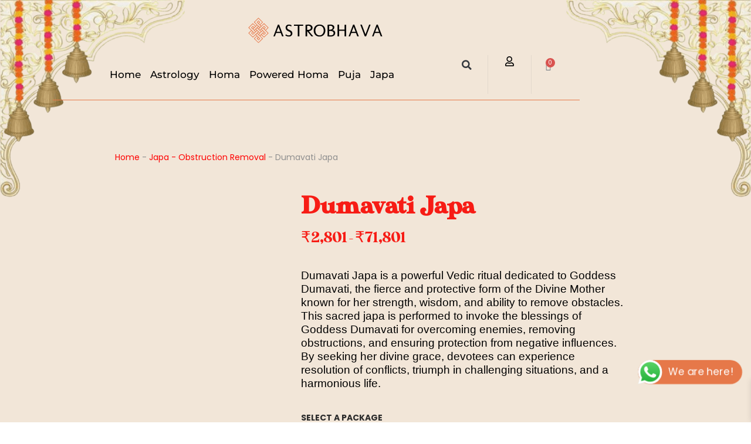

--- FILE ---
content_type: text/css; charset=UTF-8
request_url: https://astrobhava.com/wp-content/cache/min/1/wp-content/plugins/vedicastroapi/public/css/vedicastro-reset.css?ver=1769616748
body_size: 386
content:
:root{--vd_black:#000;--vd_white:#fff;--vd_blue:#007BFF;--vd_grey:#6C757D;--vd_grey50:#505050;--vd_greyce:#B9C8CE;--vd_greyda:#CED4DA;--vd_grey98:#8B9298;--vd_greye9:#E9ECEF;--vd_grey2c:#ec002c;--vd_greybb:#307bbb;--vd_grey57:#495057;--vd_grey45:#DC3545}.fs-8{font-size:8px}.fs-9{font-size:9px}.fs-10{font-size:10px}.fs-11{font-size:11px}.fs-12{font-size:12px}.fs-13{font-size:13px}.fs-14{font-size:14px}.fs-15{font-size:15px}.fs-16{font-size:16px}.fs-17{font-size:17px}.fs-18{font-size:18px}.fs-19{font-size:19px}.fs-20{font-size:20px}.fs-21{font-size:21px}.fs-22{font-size:22px}.fs-23{font-size:23px}.fs-24{font-size:24px}.fs-25{font-size:25px}.fs-26{font-size:26px}.fs-27{font-size:27px}.fs-28{font-size:29px}.fs-29{font-size:29px}.FS-30{font-size:30px}.fs-30{font-size:30px}.fs-31{font-size:31px}.fs-32{font-size:32px}.fs-33{font-size:33px}.fs-34{font-size:34px}.fs-35{font-size:35px}.fs-36{font-size:36px}.fs-37{font-size:37px}.fs-38{font-size:38px}.fs-39{font-size:39px}.fs-40{font-size:40px!important}.fs-41{font-size:41px}.fs-42{font-size:42px}.fs-43{font-size:43px}.fs-44{font-size:44px}.fs-45{font-size:45px}.fs-46{font-size:46px}.fs-47{font-size:47px}.fs-48{font-size:48px}.fs-49{font-size:49px}.fs-50{font-size:50px}.fs-52{font-size:52px}.fs-55{font-size:55px}.fs-56{font-size:56px}.fs-58{font-size:58px}.fs-60{font-size:60px}.fs-75{font-size:75px}.lh-12{line-height:12px}.lh-14{line-height:14px}.lh-16{line-height:16px}.lh-18{line-height:18px}.lh-20{line-height:20px}.lh-22{line-height:22px}.lh-24{line-height:24px}.lh-25{line-height:25px}.lh-26{line-height:26px}.lh-28{line-height:28px}.lh-27{line-height:27px}.lh-29{line-height:29px}.lh-30{line-height:30px}.lh-32{line-height:32px}.lh-34{line-height:34px}.lh-36{line-height:36px}.lh-38{line-height:38px}.lh-40{line-height:40px}.lh-42{line-height:42px}.fw-100{font-weight:100}.fw-200{font-weight:200}.fw-300{font-weight:300}.fw-400{font-weight:400}.fw-500{font-weight:500}.fw-600{font-weight:600}.fw-700{font-weight:700}.fw-800{font-weight:800}.fw-900{font-weight:900}.clr-black{color:#273141}.clr-darkblack{color:#000}.clr-black1{color:#263C65}.clr-blue{color:#2E3B5C}.clr-gray{color:#6C757D}.clr-pink{color:#D590FF}.clr-green{color:#77D18B}.clr-orange{color:#FFA490}.clr-orange1{color:#FFAA04}.clr-sky-blue{color:#03D2FF}.clr-blue1{color:#90A8FF}.clr-pink1{color:#FC54FF}.clr-green1{color:#57E34B}.clr-green{color:#28A745}.clr-pink3{color:#D590FF}.text-black{color:#000}.clr-dark-green{color:#0C5460}.clr-light-blue{color:#007BFF}.clr-red{color:#DC3545}.clr-blue1{color:#007BFF}.bg-blue{background-color:#007BFF}.bg-blue1{background-color:#F3F7FB}.bg-gray{background-color:#6C757D}.bg-sky-blue{background:rgba(0,123,255,.08);border-radius:8px}.bg-light-green{background-color:#D1ECF1}.bg-white{background-color:#fff}.bg-grey1{background-color:#E9ECEF}.bdr-gray{border:1px solid #B9C8CE}.bdr-gray1{border:1px solid #E9ECEF}.bdr-sky-blue{border:1px solid rgba(0,123,255,.3)}.bdr-black{border:1px solid #000}.bdr_bottom-black{border-bottom:1px solid #000}.text_center{text-align:center}.visibility_hidden{visibility:hidden}.position_relative{position:relative}.d_flex{display:flex}.p_0{padding:0}.m_0{margin:0}.p-15{padding:15px}.prl-15{padding:0 15px}.prl-40{padding:0 50px}.ptb-30{padding:30px 0}.mlr-15{margin:0 15px}.ptlr_15{padding:15px 0 15px}.p_15{padding:15px}

--- FILE ---
content_type: text/css; charset=UTF-8
request_url: https://astrobhava.com/wp-content/cache/min/1/wp-content/plugins/vedicastroapi/public/css/vedicastro-responsive.css?ver=1769616748
body_size: 3679
content:
@media(max-width:1250px) and (min-width:1201px){.fs-10{font-size:10px!important}}@media(max-width:1200px){section.horoscope .zodics_content p{font-size:9px}section.horoscope .zodics_sign_tab{margin-bottom:15px}.prl-40{padding:0 10px}section.choose_services,section.horoscope{width:calc(100% - 30px)!important}.kundli_sec .astro_box_vedic_kundli .astro_col-5,.astro_box_vedic_kundli.retro_vedic .astro_col-5,.astro_box_vedic_kundli.numerology_vedic .choose_services_row .astro_col-5:nth-child(2){width:50%}.fs-10{font-size:10px!important}.vedicastro-lagan-chart-content a,.vedicastro-lagan-chart-contents a{padding-left:0}table.calender td{height:210px}#form-choghadiya .kundli_vedic_login_form{column-gap:15px}#lagan-chart-tabs-main-kundli .data_navmasa{margin-bottom:30px}#form-matching .astro_col-5 .choose_services_row{grid-template-columns:50% calc(50% - 15px)}#gem-rudhraksh .kundli_key{display:grid;grid-template-columns:62% calc(38% - 15px)}#service-matching .lagan_chart_birth_title h4{padding-top:50px}.astro_box{justify-content:space-between;padding-bottom:20px}.heading_title{padding:0}section#predictions_data .zodic_sign .choose_services_row{grid-template-columns:repeat(6,1fr)}.choose_services_box{padding:20px 20px 20px 20px!important}.prl-40{padding:15px!important}.zodic_sign,.astro_grid{padding-left:0}div#kundli-navamsa{height:480px}#service-kundli .kundli_lagan_chart svg{transform:scale(.75) translateX(-10px)}div#today_img_chart{height:auto}#choghadiya-mahurat #form-choghadiya .kundli_vedic_group:nth-child(2){width:calc(40% - 15px)!important}.lagan_chart_tabs_main,.maching_main_tab_all_chart,#service-retro #retro-planites,.aquarius_sign,#vedicastro-panchang{padding-left:0}#maching-results .astro_content_tabs{padding-bottom:0}#maching-results .astro_content_tabs>ul{margin-top:0}}@media(max-width:1024px){.choose_services_col_box a{padding:35px 0}}@media(max-width:991px){section.choose_services .choose_services_box_content .choose_services_col-3{width:33.333333%}section.horoscope .zodic_sign .astro_col-1{width:16.666667%}section.horoscope.zodic_sign .astro_col-1 .mlr-5{margin:8px 15px}section.horoscope .astro_col-6,section#kundli_data .astro_col-5,section#matching_data .astro_col-5,section#panchang_data .astro_col-5,section#panchang_data .astro_col-9,section#panchang__moon_data .astro_col-5,section#panchang__moon_data .astro_col-9,section#retro_data .astro_col-5,section#retro_data .astro_col-6,section#numerology_data .astro_col-5,section#numerology_data .astro_col-6{width:100%}section#kundli_data .choose_services_row .astro_col-5:nth-child(2),section#matching_data .choose_services_row .astro_col-5:nth-child(2) .kundli_lagan_chart_part,section#numerology_data .choose_services_row .astro_col-5:nth-child(2) .kundli_vedic{margin-top:30px}.daily_horoscope_box{padding:8px 14px}section#kundli_data .mahadasha_hover:nth-child(2){left:30%}section.horoscope .daily_content_right{width:calc(100% - 85px)}section.kundli_sec .choose_services_row .astro_col-5,.astro_box_vedic_kundli.retro_vedic .astro_col-5{width:100%}.astro_box_vedic_kundli .choose_services_row .astro_col-5:nth-child(2){width:100%;height:auto!important}.astro_box_vedic_kundli .kundli_lagan_chart{top:0;margin:0 0;text-align:center;justify-content:center;float:left;clear:both;width:100%}.kundli_vedic{margin-bottom:20px!important}.astro_box_vedic_kundli .lagan_chart_tabs_main{margin-top:0}.lagan_chart_birth .astro_col-10{width:100%}.astro_box_vedic_kundli .kundli_lagan_chart{height:auto}section.kundli_sec .choose_services_row .astro_col-5:nth-child(even){float:none}section.kundli_sec .choose_services_row{display:block}.lagan_chart_birth[data-lagan-content="birth-details"] table.lagan_birth_table_data{margin-bottom:0}.kundli_sec .dashas .dashas_group .choose_services_row{display:table}.kundli_sec .dashas .dashas_group .choose_services_row .astro_col-6{width:100%}.kundli_sec .dashas .dashas_group .choose_services_row .astro_col-6:nth-child(2){margin-top:20px}.astro_col-10 .dashas_dosh_content{max-width:100%}.kundli_sec .dashas .dashas_group .choose_services_row .astro_col-6:nth-child(2){margin-top:10px!important}.mahadasha_hover{top:-25px;left:35.5%;width:60%}.panchang_timing_details.panchang_day_details .astro_col-9{width:100%}.astro_box_vedic_kundli.retro_vedic .retro_planites .choose_services_row{grid-template-columns:repeat(2,1fr)}.retro_planites_box{padding:60px 20px 30px 40px}.kundli_vedic.panchang_vedic{margin-bottom:47px!important}.kundli_vedic.retro_vedic_data{margin-bottom:0px!important}.aquarius_part.d_flex:nth-child(1) .aquarius_content:nth-child(2),.aquarius_part.d_flex:nth-child(2) .aquarius_content:nth-child(2){width:90px}.kundli_lagan_chart.kundli_lagan_chart_part{margin-bottom:60px;height:430px;text-align:center}.astro_box_vedic_kundli.retro_vedic .retro_planites{margin:30px 0 47px 0;padding:0 15px}.Numerology_count_number_box .astro_col-6,.astro_box_vedic_kundli.numerology_vedic .choose_services_row .astro_col-5:nth-child(2),.astro_box_vedic_kundli.numerology_vedic .choose_services_row .astro_col-5{width:100%}.astro_box_vedic_kundli.numerology_vedic .choose_services_row .astro_col-5:nth-child(2){margin-top:0}.Numerology_count_number{margin-top:20px}.panchang__moon_sec .astro_box_vedic_kundli.panchang__moon_calendar_vedic .astro_col-5{width:100%}.panchang__moon_sec div#panchang-moon-data{margin-top:20px}.maching_data_main_tab.maching_data_boy_tab .astro_col-6:nth-child(1) .kundli_lagan_chart svg,.maching_data_main_tab.maching_data_boy_tab .astro_col-6:nth-child(2) .kundli_lagan_chart svg{margin-left:0}.maching_data_main_tab.maching_data_boy_tab .astro_col-6 .kundli_lagan_chart svg,.kundli_lagan_chart svg{margin:0!important}.choose_services.kundli_sec .kundli_lagan_chart svg{margin:0 auto 0px!important;position:static;padding:0;padding-bottom:0px!important}.maching_data_main_tab.maching_data_boy_tab .astro_col-6{width:100%;height:500px}.maching_data_main_tab.maching_data_boy_tab .kundli_lagan_chart svg{padding-top:0px!important}.match_details .maching_info{position:static;width:100%;margin-top:0}.maching_main_tab_all_chart .astro_col-9,.maching_main_tab_all_chart .astro_col-3{width:100%}section.matching_sec .kundli_vedic.maching_data_vedic{margin-bottom:46px!important}section.matching_sec .maching_info{position:static;transform:translate(0)!important;width:100%;margin-bottom:45px!important}section.choose_services.kundli_sec .astro_box_vedic_kundli .lagan_chart_tabs_main{margin-top:0}.maching_data_main_tab.maching_data_boy_tab .drop_lagan_chart_content{bottom:30px}.drop_lagan_chart_content{position:absolute;bottom:-110px}.maching_data_main_tab.maching_data_girl_tab~.choose_services_row{margin-bottom:39px!important}.lagan_chart_tabs_main .lagan_chart_birth{margin-bottom:0}.maching_data_main_tab.maching_data_girl_tab{margin:0 0 0 0px!important}.numerology_vedic .choose_services_row .astro_col-5:nth-child(2) .kundli_vedic{border-radius:12px;margin-top:15px}.lagan_chart_birth.display_block .drop_lagan_chart_content{left:50%}.matching_sec .astro_box_vedic_kundli .kundli_lagan_chart{top:-30px}.text_center.kundli_lagan_box_title{left:50%;transform:translatex(-50%)}.maching_data_main_tab.maching_data_boy_tab{margin-bottom:-50px}section.horoscope .astro_col-6{width:50%!important}.choose_services.kundli_sec .kundli_lagan_chart svg{margin:-10px auto -30px!important}.vedicastro-lagan-chart-content{position:relative;bottom:0;right:0;transform:translatex(0%);width:100%;text-align:center;margin-bottom:46px}.maching_data_main_tab.maching_data_boy_tab .vedicastro-lagan-chart-content{bottom:60px;text-align:center;left:0px!important}.vedicastro-lagan-chart-content[data-section="vedicastro-kundli-section"]{bottom:0px!important}.maching_data_main_tab.maching_data_boy_tab .astro_col-6:nth-child(2) .kundli_lagan_chart svg{margin:0 auto 0 auto!important}.maching_data_main_tab.maching_data_boy_tab .astro_col-6:nth-child(2) .drop_lagan_chart_content{bottom:-35px!important}section.choose_services.kundli_sec .astro_content_tabs.lagan_chart_tabs_main_data{margin-top:0}.Preloader .loader{height:75px;width:110px}.maching_data_main_tab.maching_data_boy_tab .vedicastro-chart-img-dropdown.vedicastro-boy-chart,.maching_data_main_tab.maching_data_boy_tab .vedicastro-chart-img-dropdown.vedicastro-girl-chart{left:50%!important;transform:translatex(-50%);width:100%;bottom:0;position:absolute}.zodics_sign_tab{min-height:95px;display:grid;align-items:center}table.calender{border-right:1px solid var(--vd_grey98)}div#maching-results .maching_data_main_tab.maching_data_girl_tab{margin-top:80px!important}.maching_main_tab_all_chart,.panchang_group,#personal-day-number{padding-top:0px!important}#service-matching .lagan_chart_birth_title h4{padding-top:0}.dasha_details{padding-top:0px!important}.panchang_group .lagan_chart_birth_title h4{margin:0 0 15px}.aquarius_sign .lagan_chart_birth_title{margin-top:15px}#hora_data,#choghadiya_data{padding-top:20px!important}.lagan_chart_tabs_main,.maching_main_tab_all_chart,#service-retro #retro-planites,.aquarius_sign{padding-left:0}#vedicastro-panchang{padding-left:0}div#maching-results{padding-bottom:50px}#kundli-navamsa+.d9navmasa .drop_lagan_chart_content{position:absolute;bottom:45px;transform:translateX(-50%)}#vedicastro-panchang .aquarius_sign_data{margin-bottom:20px}#maching-results .maching_data_main_tab .vedicastro-lagan-chart-contents{margin-top:-65px}#hura-mahurats .lagan_chart_birth_title h4,#choghadiya_data .lagan_chart_birth_title h4{font-size:24px}.data_navmasa .astro_col-5.chart_birth{position:relative}}@media(max-width:767px){.lagan_chart_birth[data-lagan-content="planets"] table.lagan_birth_table_data{width:900px}section.choose_services .choose_services_box_content .choose_services_col-3{width:50%}ul.astro_content_menu li{margin:8px 0}.astro_content_menu{margin-bottom:30px}section.horoscope .zodic_sign .astro_col-1 .mlr-5{margin:8px 15px}section.horoscope .zodics_icon{height:auto}section.horoscope .astro_col-6{width:100%}section.horoscope .zodic_sign .astro_col-1{width:25%}.choose_services_title h2.fs-40{font-size:32px!important}section.horoscope .choose_services_title h2 span img{padding-top:2px}.astro_content_tabs{text-align:center}.astro_content_menu{display:inline-block}.astro_content_sub_menu{justify-content:center}.kundli_sec .lagan_chart_tabs_main ul.lagan_chart_tabs_menu{text-align:left}.astro_box_vedic_kundli .kundli_lagan_chart{margin-left:0}.choose_services_title h2 span img{padding-top:0}.lagan_chart_birth table.lagan_birth_table_data,.lagan_chart_birth.dashas{margin-bottom:0}.mahadasha_hover{top:-20px;left:35.5%;width:63%}.aquarius_content:first-child{width:50px}.aquarius_content:last-child{width:75px}.aquarius_sign_data{grid-template-columns:repeat(2,1fr)}.aquarius_part{width:100%;display:inline-block}.aquarius_part:nth-child(2){margin-right:0}.aquarius_part:nth-child(3){width:100%;margin-top:25px}.aquarius_part:nth-child(3) .aquarius_content:last-child{width:85%}.panchang_timing_details.panchang_day_details .astro_col-9{width:100%}table.lagan_birth_table_data.panchang_table_data{width:655px}.fs-32{font-size:26px}.aquarius_part.d_flex:nth-child(1) .aquarius_content:nth-child(2),.aquarius_part.d_flex:nth-child(2) .aquarius_content:nth-child(2){width:81px}.astro_box_vedic_kundli.retro_vedic .retro_planites .choose_services_row{grid-template-columns:repeat(1,1fr)}.panchang__moon_sec .lagan_chart_birth_table.panchang_table{width:calc(100% - 30px)}.panchang__moon_sec .choose_services_row{display:block}.panchang__moon_sec table.lagan_birth_table_data.panchang_moon_data{width:655px}.indian_maching_data .astro_col-6{width:100%}.indian_maching a{width:calc(100% - 10px);padding:0 8px;float:none!important;margin:0 auto;display:block;margin-bottom:15px}table.lagan_birth_table_data.maching_table_data{width:655px}.lagan_chart_birth_table.maching_table{overflow-x:auto}.kundli_lagan_chart.kundli_lagan_chart_part{margin-bottom:0}.indian_maching.vedicastro_tab_button a{text-align:center}section.choose_services.kundli_sec .astro_box_vedic_kundli .lagan_chart_tabs_main{margin-top:-30px}section#service-kundli .kundli_vedic{margin-bottom:0px!important}.choose_services.kundli_sec .kundli_lagan_chart svg{margin:-10px auto 30px!important}.maching_data_main_tab.maching_data_boy_tab .astro_col-6 .kundli_lagan_chart svg{margin:0 auto!important}div#kundli-lagan-chart svg{margin:0 auto 20px auto!important}.choose_services.kundli_sec .lagan_chart_birth.display_block .choose_services_row:nth-child(2) .astro_col-5:nth-child(2) .kundli_lagan_chart svg{margin:-10px auto 30px!important}div#kundli-lagan-chart svg{margin-top:-46px!important}.indian_maching_data .astro_col-6:nth-child(2) .indian_maching.vedicastro_tab_button.mlr-15{margin-top:10px}section.horoscope .astro_col-6{width:100%!important}.vedicastro-lagan-chart-content[data-section="vedicastro-kundli-section"]{bottom:50px!important}.zodic_sign.prl-40{padding:0!important}.heading_title span{line-height:32px}#form-matching .astro_col-5 .choose_services_row{grid-template-columns:50% calc(50% - 15px)!important}.indian_maching_data .astro_col-6:last-child .matching-button{margin-left:auto}.kundli_vedic_login_form p{font-size:14px!important}#today_img_chart svg{transform:scale(.85) translateY(-65px)}div#today_img_chart{height:430px}#service-matching .vedicastro-lagan-chart-contents{margin-top:-65px}#service-kundli .kundli_lagan_chart svg{margin-top:-65px!important}section.padding-unset{padding:0 0!important}}@media (max-width:580px){.matching_sec .astro_box_vedic_kundli .kundli_lagan_chart{top:0;right:0;height:auto;position:absolute;left:50%;transform:translatex(-50%)}div#kundli-lagan-chart svg{margin-top:-105px!important}.maching_data_main_tab.maching_data_boy_tab .astro_col-6{width:100%;height:430px;position:relative}.kundli_lagan_chart svg{transform:scale(.7)}.choose_services.kundli_sec .lagan_chart_birth.display_block .choose_services_row:nth-child(2) .astro_col-5:nth-child(2) .kundli_lagan_chart svg{margin:-40px auto 0px!important}.maching_data_main_tab.maching_data_boy_tab .astro_col-6 .kundli_lagan_chart svg{margin:-90px auto 0 auto!important}.astro_box_vedic_kundli .kundli_lagan_chart{height:auto;width:500px;left:50%;transform:translatex(-50%)}.maching_data_main_tab.maching_data_boy_tab .astro_col-6:nth-child(2) .kundli_lagan_chart svg{margin-top:-30px!important}.maching_data_main_tab.maching_data_boy_tab .drop_lagan_chart_content{bottom:0}section.choose_services.kundli_sec .astro_box_vedic_kundli .lagan_chart_tabs_main{margin-top:-60px}.text_center.kundli_lagan_box_title{bottom:50px}.maching_data_main_tab.maching_data_girl_tab{margin:75px 0 0 0px!important}section#service-kundli .kundli_vedic{margin-bottom:25px!important}.lagan_chart_birth.dashas{margin-bottom:46px}.vedicastro-lagan-chart-content[data-section="vedicastro-kundli-section"]{bottom:70px!important}.maching_data_main_tab.maching_data_boy_tab .vedicastro-lagan-chart-content{bottom:-50px;position:absolute}.maching_data_main_tab.maching_data_boy_tab .astro_col-6:nth-child(2) .drop_lagan_chart_content{bottom:-20px!important}.maching_data_main_tab.maching_data_girl_tab~.choose_services_row{margin-bottom:136px!important}}@media (max-width:575px){section.choose_services .choose_services_col-3 .choose_services_col_box{max-width:300px;margin:0 auto 39px}section.choose_services .choose_services_box_content .choose_services_col-3{width:100%}section.horoscope .zodic_sign .astro_col-1{width:25%}.daily_horoscope_circle{width:20%}.daily_content_right{width:75%}.kundli_vedic_login_form .astro_col-8,.kundli_vedic_login_form .astro_col-4{width:100%}.kundli_vedic_form form .astro_col-8 .kundli_vedic_group{margin-right:0}.lagan_chart_birth_table{margin-bottom:35px}.choose_services_title h2 span img,.choose_services_title h2 span img{padding-top:2px}.lagan_chart_birth .lagan_chart_birth_table{margin-bottom:0}.mahadasha_hover{top:-5%;right:0}.aquarius_part{width:100%;margin-right:10px}.aquarius_part:nth-child(3) .aquarius_content:last-child{width:calc(100% - 67px)}.aquarius_content span p br{display:none}.aquarius_part{position:relative}.panchang_aquarius{margin-top:0}table.lagan_birth_table_data.panchang_table_data{margin-bottom:0}.fs-32{font-size:24px}.panchang_aquarius .lagan_chart_birth_title h4{margin-top:25px}.astro_box_vedic_kundli.retro_vedic .choose_services_row{display:block}.astro_box_vedic_kundli.retro_vedic .retro_planites{margin:47px 0 45px 0}.panchang__moon_sec .lagan_chart_birth_table.panchang_table{margin-bottom:0}.panchang__moon_sec table.lagan_birth_table_data.panchang_moon_data{margin-bottom:25px!important}.choose_services_title h2 span:first-child{width:35px}.maching_data_main_tab.maching_data_boy_tab .astro_col-6:nth-child(1) .kundli_lagan_chart svg,.maching_data_main_tab.maching_data_boy_tab .astro_col-6:nth-child(2) .kundli_lagan_chart svg{margin-left:0px!important}.matching_sec table.maching_table_data{margin-bottom:0}.match_details .maching_info{margin-top:0}section#predictions_data .zodic_sign .choose_services_row{grid-template-columns:repeat(4,1fr)}section.p-15{padding:15px 0}.astro_box{flex-wrap:wrap;padding:0 0 20px 0}#kundli-lagan-chart svg{transform:scale(.5) translateX(-100%);position:absolute;left:50%}.astro_boxes{transform:scale(1) translateX(0)}.kundli_sec #kundli-lagan-chart{height:255px}div#kundli-navamsa{height:310px}#service-kundli .kundli_lagan_chart svg{transform:scale(.5) translateX(-100%);position:absolute;left:50%;margin-top:-120px!important}#kundli-navamsa+.d9navmasa .drop_lagan_chart_content{margin-bottom:60px}.chart_birth{transform:scale(.8) translateX(0)}#today_img_chart svg{transform:scale(.5) translatex(-100%);position:absolute;left:50%;margin-top:-120px!important}div#today_img_chart{height:260px}#service-matching .vedicastro-lagan-chart-contents{margin-top:0;position:absolute;bottom:-55px;left:50%;transform:translateX(-50%);width:100%}.maching_data_main_tab.maching_data_boy_tab .astro_col-6{height:335px!important}.maching_data_main_tab.maching_data_boy_tab .kundli_lagan_chart svg{transform:scale(.5) translateX(-100%)!important;position:absolute;left:50%}#service-matching .vedicastro-lagan-chart-contents{margin-top:-116px}#service-matching .choose_services_row{grid-template-columns:100%!important}#maching-results .maching_data_main_tab.maching_data_girl_tab{margin-top:120px!important}.maching_data_main_tab.maching_data_boy_tab .vedicastro-chart-img-dropdown.vedicastro-boy-chart,.maching_data_main_tab.maching_data_boy_tab .vedicastro-chart-img-dropdown.vedicastro-girl-chart{bottom:-16%}div#mahadasha_hover,.mahadasha_hover{left:0;width:100%}.kundli_vedic_login_form.maching_data_form_login h4{margin-bottom:15px!important}#service-matching .lagan_chart_birth_table{margin-bottom:0}#hora_data .hora_table table.lagan_birth_table_data tr:first-child td{white-space:nowrap}#kundli-navamsa+.d9navmasa .drop_lagan_chart_content{bottom:0}div#maching-results{padding-bottom:0}}@media(max-width:480px){section.horoscope .astro_content_menu{display:block}section.horoscope .astro_content_menu li{margin-bottom:8px}.fs-40{font-size:35px!important}section.horoscope .choose_services_title h2 span img{padding-top:5px}.astro_content_tabs{padding:0 0 0}section.choose_services,section.horoscope{width:100%!important;max-width:100%!important}section.horoscope .zodic_sign .astro_col-1{width:50%}section.horoscope .astro_col-1 .zodics_sign_tab{max-width:100px}section.horoscope .astro_col-1:nth-child(even) .zodics_sign_tab{margin-right:auto!important}section.horoscope .astro_col-1:nth-child(odd) .zodics_sign_tab{margin-left:auto!important}section.horoscope .daily_horoscope_box{min-height:80px}section.horoscope .daily_content_right p{height:55px}section.choose_services .choose_services_box_content .choose_services_col-3{padding:0 15px}.choose_services_title{padding:20px 15px 25px 15px}.kundli_lagan_chart svg{transform:scale(.62);margin:-70px 0 -60px;left:-75px}.kundli_vedic{margin-bottom:15px!important}.astro_content_menu li a{padding:8px 8px}.mahadashas_antradashas .lagan_chart_birth_table table.lagan_birth_table_data.mahadasha_table_data{width:100%}.fs-32{font-size:22px}.astro_box_vedic_kundli.retro_vedic .retro_planites{margin:30px 0 35px 0}.kundli_vedic.mlr-15.bdr-sky-blue.bg-sky-blue.retro_vedic_data{margin-bottom:10px!important}.retro_planites_box p{font-size:14px}.aquarius_part.d_flex:nth-child(1) .aquarius_content:nth-child(2),.aquarius_part.d_flex:nth-child(2) .aquarius_content:nth-child(2){width:73px}.retro_planites_box{padding:60px 20px 30px 30px}.retro_planites .retro_planites_box p{height:auto}.Numerology_count_number_box .daily_horoscope_box_main{min-height:86px!important}.Numerology_count_number_box .daily_horoscope_box{padding:20px 14px}.matching_sec .astro_box_vedic_kundli .kundli_lagan_chart{top:15px;margin:-30px 0 0px!important}section.choose_services.kundli_sec ul.chart_content_menu{max-width:350px}.choose_services.kundli_sec .lagan_chart_birth.display_block .choose_services_row:nth-child(2) .astro_col-5:nth-child(2) .kundli_lagan_chart svg{margin:-55px auto -20px!important}div#kundli-lagan-chart svg{margin-top:-130px!important;margin-bottom:0px!important}.maching_data_main_tab.maching_data_boy_tab .astro_col-6{height:400px}.maching_data_main_tab.maching_data_boy_tab .drop_lagan_chart_content{bottom:10px}.maching_data_main_tab.maching_data_boy_tab .astro_col-6:nth-child(2) .kundli_lagan_chart svg{margin-top:-50px!important}.maching_data_main_tab.maching_data_boy_tab{margin-bottom:56px}section.choose_services .choose_services_box_content .choose_services_col-3{padding:0 30px!important}.maching_data_main_tab.maching_data_boy_tab .vedicastro-lagan-chart-content{bottom:-40px;position:absolute}.maching_data_main_tab.maching_data_girl_tab~.choose_services_row{margin-bottom:80px!important}.kundli_sec .kundli_vedic_group:nth-child(3),.kundli_sec .astro_col-12,#sade-sati-kundli .astro_col-8,#sade-sati-kundli .astro_col-4,#hura-mahurats #form-hora .kundli_vedic_group:first-child,#hura-mahurats #form-hora .kundli_vedic_group:nth-child(2),#choghadiya-mahurat #form-choghadiya .kundli_vedic_group:nth-child(2),#choghadiya-mahurat #form-choghadiya .kundli_vedic_group:first-child{width:100%!important}#gem-rudhraksh .kundli_key,#form-matching .astro_col-5 .choose_services_row,section#panchang_sec_data .kundli_vedic_login_form .kundli_vedic_group:first-of-type{grid-template-columns:100%!important}#form-sade-sati .choose_services_row{flex-wrap:wrap}.heading_title span{font-size:22px}}@media (max-width:437px) and (min-width:341px){.aquarius_part:nth-child(3) .aquarius_content span{height:calc(100px - 50px);display:block}}@media (max-width:400px){section.horoscope .daily_horoscope_circle{width:25%}.astro_content_menu li a{font-size:14px}.fs-20{font-size:18px}.aquarius_part.d_flex .aquarius_content:first-child{margin-right:4px}.aquarius_content:last-child{width:74px}.aquarius_part{margin-right:0px!important}.aquarius_part{width:calc(50% - 15px)}.aquarius_part:nth-child(2){margin-right:0px!important}.aquarius_part:nth-child(3) .aquarius_content span img{position:absolute;top:0}.astro_box_vedic_kundli.numerology_vedic .choose_services_row .astro_col-5:nth-child(2){margin-top:0}.astro_box_vedic_kundli.numerology_vedic .astro_col-5:first-child{margin-bottom:0px!important}.astro_box_vedic_kundli.numerology_vedic .kundli_vedic{margin-top:30px}.matching_sec .choose_services_row:first-child .astro_col-6{margin-top:-20px}.Preloader .LoaderSection{margin-top:-3rem}.zodics_sign_tab{min-height:auto}}@media (max-width:375px){.choose_services_title h2.fs-40{font-size:30px!important}section.horoscope .choose_services_title h2 span img{padding-top:0}.daily_horoscope_box_main .daily_horoscope_circle_box .c100{font-size:76px}section.horoscope .daily_content_right{width:calc(100% - 76px)}.fs-32{font-size:20px}.aquarius_content:first-child{width:40px}.aquarius_part:nth-child(2){margin-right:0}.aquarius_part{width:calc(51% - 6px);margin-right:0}.Numerology_count_number_box .daily_horoscope_box{padding:16px 14px}section.choose_services .choose_services_col-3 .choose_services_col_box{max-width:270px}section.choose_services.kundli_sec ul.chart_content_menu{margin-top:20px;max-width:320px;left:50%!important;transform:translatex(-50%);margin-left:0;padding:15px 15px}.kundli_lagan_chart svg{transform:scale(.55);margin:-70px 0 -60px;left:-75px}.maching_data_main_tab.maching_data_boy_tab .astro_col-6{height:360px}.text_center.kundli_lagan_box_title{bottom:70px}.maching_data_main_tab.maching_data_boy_tab .astro_col-6:nth-child(2) .kundli_lagan_chart svg{margin-top:-50px!important}.choose_services.kundli_sec .lagan_chart_birth.display_block .choose_services_row:nth-child(2) .astro_col-5:nth-child(2) .kundli_lagan_chart svg{margin:-80px auto -35px!important}.choose_services_row{grid-template-columns:repeat(3,1fr)}}@media (max-width:350px){.aquarius_part .aquarius_content:first-child{margin-right:8px}.aquarius_part{width:calc(100% - 0px);margin-right:0}.aquarius_part.d_flex .aquarius_content:first-child{margin-right:10px}.aquarius_part:nth-child(2){margin-right:0;margin-top:15px}.kundli_vedic_login_form .kundli_vedic_group:last-child input[type="submit"]{padding:0 22px!important;font-size:14px!important}.kundli_vedic_login_form .kundli_vedic_group img{right:2px}section#service-kundli .drop_lagan_chart_content{bottom:0}.kundli_lagan_chart svg{transform:scale(.5);margin:-70px 0 -60px;left:-75px}.maching_vedic .choose_services_row .maching_data_vedic .indian_maching a{padding:8px 4px;font-size:15px}.choose_services.kundli_sec .lagan_chart_birth.display_block .choose_services_row:nth-child(2) .astro_col-5:nth-child(2) .kundli_lagan_chart svg{margin:-95px auto -65px!important}.maching_data_main_tab.maching_data_boy_tab .astro_col-6 .kundli_lagan_chart svg{margin:-100px auto -10px auto!important}.maching_data_main_tab.maching_data_boy_tab .astro_col-6{height:335px}.maching_data_main_tab.maching_data_boy_tab .astro_col-6:nth-child(2) .drop_lagan_chart_content{bottom:-34px!important}.maching_data_main_tab.maching_data_boy_tab .astro_col-6:nth-child(2) .kundli_lagan_chart svg{margin-top:-70px!important}.maching_data_main_tab.maching_data_boy_tab .astro_col-6:nth-child(2) .drop_lagan_chart_content{bottom:-10px!important}}@media(max-width:991px){#service-matching .astro_box_row{padding:0}.match_details .maching_info{transform:translatey(0%);margin-top:25px}.kundli_lagan_chart svg{transform:scale(.95) translateX(0)}section#service-matching .astro_content_menu{margin:30px 0}.maching_data_main_tab.maching_data_boy_tab .kundli_lagan_chart svg{transform:scale(.75) translateX(0%)}.maching_data_main_tab.maching_data_boy_tab .drop_lagan_chart_content{position:relative;margin-top:-75px}.astor_tab_grid{grid-gap:0}#personal-day-number{padding-top:30px!important}#maching-results.vedicastro-lagan-chart-contents{margin-top:-60px}}@media(max-width:767px){.maching_data_main_tab.maching_data_boy_tab .astro_col-6{height:500px}#maching-results.vedicastro-lagan-chart-contents{margin-top:-60px}#kundli-navamsa+.d9navmasa .drop_lagan_chart_content{margin-top:0;margin-bottom:0}}@media (max-width:850px){.kundli_vedic{max-width:100%}#form-matching .choose_services_row{grid-template-columns:100%}#form-matching .astro_col-5 .choose_services_row{grid-template-columns:auto auto}}

--- FILE ---
content_type: text/css; charset=UTF-8
request_url: https://astrobhava.com/wp-content/uploads/elementor/css/post-105.css?ver=1769616705
body_size: 196
content:
.elementor-kit-105{--e-global-color-primary:#31C9C0;--e-global-color-secondary:#F7FAFA;--e-global-color-text:#000000;--e-global-color-accent:#FFFFFF;--e-global-color-df593e7:#1FB0A8;--e-global-color-4a831fd:#E8F7F6;--e-global-color-8e34a04:#FFFFFF;--e-global-typography-primary-font-family:"Roboto";--e-global-typography-primary-font-weight:600;--e-global-typography-secondary-font-family:"Roboto Slab";--e-global-typography-secondary-font-weight:400;--e-global-typography-text-font-family:"Roboto";--e-global-typography-text-font-weight:400;--e-global-typography-accent-font-family:"Roboto";--e-global-typography-accent-font-weight:500;}.elementor-kit-105 e-page-transition{background-color:#FFBC7D;}.elementor-kit-105 h2{color:var( --e-global-color-woostify_color_3 );font-family:"Made Sunflower", Sans-serif;font-size:38px;}.elementor-kit-105 h3{font-family:"Made Sunflower", Sans-serif;}.elementor-kit-105 h4{font-family:"Made Sunflower", Sans-serif;}.elementor-kit-105 h5{font-family:"Made Sunflower", Sans-serif;}.elementor-section.elementor-section-boxed > .elementor-container{max-width:1140px;}.e-con{--container-max-width:1140px;}.elementor-widget:not(:last-child){margin-block-end:20px;}.elementor-element{--widgets-spacing:20px 20px;--widgets-spacing-row:20px;--widgets-spacing-column:20px;}{}h1.entry-title{display:var(--page-title-display);}@media(max-width:1024px){.elementor-section.elementor-section-boxed > .elementor-container{max-width:1024px;}.e-con{--container-max-width:1024px;}}@media(max-width:767px){.elementor-section.elementor-section-boxed > .elementor-container{max-width:767px;}.e-con{--container-max-width:767px;}}/* Start Custom Fonts CSS */@font-face {
	font-family: 'Made Sunflower';
	font-style: normal;
	font-weight: normal;
	font-display: auto;
	src: url('https://astrobhava.com/wp-content/uploads/2024/06/MADE-Sunflower-PERSONAL-USE.ttf') format('truetype');
}
/* End Custom Fonts CSS */

--- FILE ---
content_type: text/css; charset=UTF-8
request_url: https://astrobhava.com/wp-content/cache/background-css/1/astrobhava.com/wp-content/uploads/elementor/css/post-7180.css?ver=1769616706&wpr_t=1769730551
body_size: 1733
content:
.elementor-7180 .elementor-element.elementor-element-a3c62eb{--display:flex;--min-height:434px;--flex-direction:row;--container-widget-width:initial;--container-widget-height:100%;--container-widget-flex-grow:1;--container-widget-align-self:stretch;--flex-wrap-mobile:wrap;--margin-top:0px;--margin-bottom:-200px;--margin-left:0px;--margin-right:0px;--padding-top:0px;--padding-bottom:0px;--padding-left:0px;--padding-right:0px;}.elementor-7180 .elementor-element.elementor-element-a3c62eb:not(.elementor-motion-effects-element-type-background), .elementor-7180 .elementor-element.elementor-element-a3c62eb > .elementor-motion-effects-container > .elementor-motion-effects-layer{background-image:var(--wpr-bg-1fea45bc-aeb5-406d-9f79-47812ba915e7);background-repeat:no-repeat;background-size:contain;}.elementor-7180 .elementor-element.elementor-element-d6b90c3{--display:flex;--align-items:center;--container-widget-width:calc( ( 1 - var( --container-widget-flex-grow ) ) * 100% );}.elementor-7180 .elementor-element.elementor-element-31553a8{--display:flex;--align-items:center;--container-widget-width:calc( ( 1 - var( --container-widget-flex-grow ) ) * 100% );--gap:0px 0px;--row-gap:0px;--column-gap:0px;}.elementor-7180 .elementor-element.elementor-element-1397a7e{--display:flex;}.elementor-7180 .elementor-element.elementor-element-eb83b99 img{width:39%;}.elementor-7180 .elementor-element.elementor-element-8c6110e{--display:flex;--flex-direction:row;--container-widget-width:initial;--container-widget-height:100%;--container-widget-flex-grow:1;--container-widget-align-self:stretch;--flex-wrap-mobile:wrap;--gap:0px 0px;--row-gap:0px;--column-gap:0px;border-style:solid;--border-style:solid;border-width:0px 0px 1px 0px;--border-top-width:0px;--border-right-width:0px;--border-bottom-width:1px;--border-left-width:0px;border-color:#E67849;--border-color:#E67849;}.elementor-7180 .elementor-element.elementor-element-a027558{--display:flex;--flex-direction:row;--container-widget-width:calc( ( 1 - var( --container-widget-flex-grow ) ) * 100% );--container-widget-height:100%;--container-widget-flex-grow:1;--container-widget-align-self:stretch;--flex-wrap-mobile:wrap;--align-items:center;--gap:0px 0px;--row-gap:0px;--column-gap:0px;}.elementor-7180 .elementor-element.elementor-element-a027558.e-con{--flex-grow:0;--flex-shrink:0;}.elementor-7180 .elementor-element.elementor-element-88411f4{width:100%;max-width:100%;}.elementor-7180 .elementor-element.elementor-element-88411f4 .elementor-menu-toggle{margin:0 auto;}.elementor-7180 .elementor-element.elementor-element-88411f4 .elementor-nav-menu .elementor-item{font-family:"Montserrat", Sans-serif;font-size:17px;font-weight:500;line-height:20px;}.elementor-7180 .elementor-element.elementor-element-88411f4 .elementor-nav-menu--main .elementor-item{color:#000000;fill:#000000;padding-left:8px;padding-right:8px;}.elementor-7180 .elementor-element.elementor-element-88411f4 .elementor-nav-menu--dropdown a, .elementor-7180 .elementor-element.elementor-element-88411f4 .elementor-menu-toggle{color:#FFFFFF;fill:#FFFFFF;}.elementor-7180 .elementor-element.elementor-element-88411f4 .elementor-nav-menu--dropdown{background-color:var( --e-global-color-woostify_color_1 );border-style:solid;border-width:1px 1px 1px 1px;border-color:#F71C15;}.elementor-7180 .elementor-element.elementor-element-88411f4 .elementor-nav-menu--dropdown a:hover,
					.elementor-7180 .elementor-element.elementor-element-88411f4 .elementor-nav-menu--dropdown a:focus,
					.elementor-7180 .elementor-element.elementor-element-88411f4 .elementor-nav-menu--dropdown a.elementor-item-active,
					.elementor-7180 .elementor-element.elementor-element-88411f4 .elementor-nav-menu--dropdown a.highlighted,
					.elementor-7180 .elementor-element.elementor-element-88411f4 .elementor-menu-toggle:hover,
					.elementor-7180 .elementor-element.elementor-element-88411f4 .elementor-menu-toggle:focus{color:#000000;}.elementor-7180 .elementor-element.elementor-element-88411f4 .elementor-nav-menu--dropdown a:hover,
					.elementor-7180 .elementor-element.elementor-element-88411f4 .elementor-nav-menu--dropdown a:focus,
					.elementor-7180 .elementor-element.elementor-element-88411f4 .elementor-nav-menu--dropdown a.elementor-item-active,
					.elementor-7180 .elementor-element.elementor-element-88411f4 .elementor-nav-menu--dropdown a.highlighted{background-color:#F8EEE2;}.elementor-7180 .elementor-element.elementor-element-88411f4 .elementor-nav-menu--dropdown a{padding-left:20px;padding-right:20px;padding-top:5px;padding-bottom:5px;}.elementor-7180 .elementor-element.elementor-element-f5f1146{--display:flex;--justify-content:center;--gap:0px 0px;--row-gap:0px;--column-gap:0px;border-style:solid;--border-style:solid;border-width:0px 1px 0px 0px;--border-top-width:0px;--border-right-width:1px;--border-bottom-width:0px;--border-left-width:0px;border-color:#6464641A;--border-color:#6464641A;--margin-top:0px;--margin-bottom:0px;--margin-left:0px;--margin-right:0px;--padding-top:0px;--padding-bottom:0px;--padding-left:0px;--padding-right:0px;}.elementor-7180 .elementor-element.elementor-element-2c01ed7 > .elementor-widget-container{margin:0px 0px 0px 0px;padding:0px 0px 0px 0px;}.elementor-7180 .elementor-element.elementor-element-2c01ed7 .elementor-search-form{text-align:center;}.elementor-7180 .elementor-element.elementor-element-2c01ed7 .elementor-search-form__toggle{--e-search-form-toggle-size:33px;--e-search-form-toggle-background-color:#02010100;--e-search-form-toggle-icon-size:calc(50em / 100);--e-search-form-toggle-border-width:0px;}.elementor-7180 .elementor-element.elementor-element-2c01ed7:not(.elementor-search-form--skin-full_screen) .elementor-search-form__container{border-color:#F31212;border-radius:3px;}.elementor-7180 .elementor-element.elementor-element-2c01ed7.elementor-search-form--skin-full_screen input[type="search"].elementor-search-form__input{border-color:#F31212;border-radius:3px;}.elementor-7180 .elementor-element.elementor-element-b723160{--display:flex;--justify-content:center;--gap:0px 0px;--row-gap:0px;--column-gap:0px;border-style:solid;--border-style:solid;border-width:0px 1px 0px 0px;--border-top-width:0px;--border-right-width:1px;--border-bottom-width:0px;--border-left-width:0px;border-color:#6464641A;--border-color:#6464641A;--margin-top:0px;--margin-bottom:0px;--margin-left:0px;--margin-right:0px;--padding-top:0px;--padding-bottom:0px;--padding-left:0px;--padding-right:0px;}.elementor-7180 .elementor-element.elementor-element-465dc12 > .elementor-widget-container{margin:0px 0px 0px 0px;padding:0px 0px 0px 0px;}.elementor-7180 .elementor-element.elementor-element-465dc12 .elementor-icon-wrapper{text-align:center;}.elementor-7180 .elementor-element.elementor-element-465dc12.elementor-view-stacked .elementor-icon{background-color:#000000;}.elementor-7180 .elementor-element.elementor-element-465dc12.elementor-view-framed .elementor-icon, .elementor-7180 .elementor-element.elementor-element-465dc12.elementor-view-default .elementor-icon{color:#000000;border-color:#000000;}.elementor-7180 .elementor-element.elementor-element-465dc12.elementor-view-framed .elementor-icon, .elementor-7180 .elementor-element.elementor-element-465dc12.elementor-view-default .elementor-icon svg{fill:#000000;}.elementor-7180 .elementor-element.elementor-element-465dc12 .elementor-icon{font-size:17px;}.elementor-7180 .elementor-element.elementor-element-465dc12 .elementor-icon svg{height:17px;}.elementor-7180 .elementor-element.elementor-element-8b9ab62{--display:flex;--justify-content:center;--gap:0px 0px;--row-gap:0px;--column-gap:0px;--margin-top:0px;--margin-bottom:0px;--margin-left:0px;--margin-right:0px;--padding-top:0px;--padding-bottom:0px;--padding-left:0px;--padding-right:0px;}.elementor-7180 .elementor-element.elementor-element-eb66ad4 > .elementor-widget-container{margin:0px 0px 0px 0px;padding:0px 0px 0px 0px;}.elementor-7180 .elementor-element.elementor-element-eb66ad4{--divider-style:solid;--subtotal-divider-style:solid;--elementor-remove-from-cart-button:block;--remove-from-cart-button:none;--toggle-button-border-width:0px;--cart-border-style:none;--menu-cart-subtotal-color:var( --e-global-color-woostify_color_1 );--product-variations-color:#000000;--product-price-color:#F71C15;--cart-footer-layout:1fr 1fr;--products-max-height-sidecart:calc(100vh - 240px);--products-max-height-minicart:calc(100vh - 385px);}.elementor-7180 .elementor-element.elementor-element-eb66ad4 .elementor-menu-cart__subtotal{font-family:"Cheltenhambt", Sans-serif;}.elementor-7180 .elementor-element.elementor-element-eb66ad4 .widget_shopping_cart_content{--subtotal-divider-left-width:0;--subtotal-divider-right-width:0;}.elementor-7180 .elementor-element.elementor-element-eb66ad4 .elementor-menu-cart__product-name a{font-family:"Cheltenhambt", Sans-serif;font-size:18px;line-height:18px;color:#000000;}.elementor-7180 .elementor-element.elementor-element-eb66ad4 .elementor-menu-cart__product-price .product-quantity{color:#000000;}.elementor-7180 .elementor-element.elementor-element-eb66ad4 .elementor-menu-cart__footer-buttons a.elementor-button--view-cart{font-family:"Cheltenhambt", Sans-serif;font-size:19px;border-radius:0px 0px 0px 0px;}.elementor-7180 .elementor-element.elementor-element-eb66ad4 .elementor-button--view-cart{border-style:none;}.elementor-7180 .elementor-element.elementor-element-eb66ad4 .elementor-menu-cart__footer-buttons a.elementor-button--checkout{font-family:"Cheltenhambt", Sans-serif;font-size:19px;}.elementor-7180 .elementor-element.elementor-element-eb66ad4 .elementor-button--checkout{border-style:none;}.elementor-7180 .elementor-element.elementor-element-a9206d0{--display:flex;--flex-direction:column;--container-widget-width:100%;--container-widget-height:initial;--container-widget-flex-grow:0;--container-widget-align-self:initial;--flex-wrap-mobile:wrap;--margin-top:249px;--margin-bottom:0px;--margin-left:0px;--margin-right:0px;--padding-top:0px;--padding-bottom:0px;--padding-left:0px;--padding-right:0px;}.elementor-7180 .elementor-element.elementor-element-6dd9a47{--display:flex;}.elementor-7180 .elementor-element.elementor-element-42b67ae{--display:flex;}.elementor-7180 .elementor-element.elementor-element-42b67ae.e-con{--flex-grow:0;--flex-shrink:0;}.elementor-7180 .elementor-element.elementor-element-134874f .elementor-icon-wrapper{text-align:center;}.elementor-7180 .elementor-element.elementor-element-134874f.elementor-view-stacked .elementor-icon{background-color:#000000;}.elementor-7180 .elementor-element.elementor-element-134874f.elementor-view-framed .elementor-icon, .elementor-7180 .elementor-element.elementor-element-134874f.elementor-view-default .elementor-icon{color:#000000;border-color:#000000;}.elementor-7180 .elementor-element.elementor-element-134874f.elementor-view-framed .elementor-icon, .elementor-7180 .elementor-element.elementor-element-134874f.elementor-view-default .elementor-icon svg{fill:#000000;}.elementor-7180 .elementor-element.elementor-element-3fdf23c{--display:flex;}.elementor-7180 .elementor-element.elementor-element-4bf7019{--display:flex;}.elementor-7180 .elementor-element.elementor-element-4bf7019.e-con{--flex-grow:0;--flex-shrink:0;}.elementor-7180 .elementor-element.elementor-element-f104fe6{--divider-style:solid;--subtotal-divider-style:solid;--elementor-remove-from-cart-button:none;--remove-from-cart-button:block;--toggle-button-border-width:0px;--cart-border-style:none;--cart-footer-layout:1fr 1fr;--products-max-height-sidecart:calc(100vh - 240px);--products-max-height-minicart:calc(100vh - 385px);}.elementor-7180 .elementor-element.elementor-element-f104fe6 .widget_shopping_cart_content{--subtotal-divider-left-width:0;--subtotal-divider-right-width:0;}.elementor-7180 .elementor-element.elementor-element-edc9f88{--display:flex;}.elementor-7180 .elementor-element.elementor-element-edc9f88.e-con{--flex-grow:0;--flex-shrink:0;}.elementor-7180 .elementor-element.elementor-element-e4e207b > .elementor-widget-container{padding:0px 0px 0px 0px;}.elementor-7180 .elementor-element.elementor-element-e4e207b .elementor-icon-wrapper{text-align:center;}.elementor-7180 .elementor-element.elementor-element-e4e207b.elementor-view-stacked .elementor-icon{background-color:#000000;}.elementor-7180 .elementor-element.elementor-element-e4e207b.elementor-view-framed .elementor-icon, .elementor-7180 .elementor-element.elementor-element-e4e207b.elementor-view-default .elementor-icon{color:#000000;border-color:#000000;}.elementor-7180 .elementor-element.elementor-element-e4e207b.elementor-view-framed .elementor-icon, .elementor-7180 .elementor-element.elementor-element-e4e207b.elementor-view-default .elementor-icon svg{fill:#000000;}.elementor-7180 .elementor-element.elementor-element-e4e207b .elementor-icon{font-size:22px;}.elementor-7180 .elementor-element.elementor-element-e4e207b .elementor-icon svg{height:22px;}.elementor-7180 .elementor-element.elementor-element-5eb3e7a{--display:flex;--flex-direction:column;--container-widget-width:100%;--container-widget-height:initial;--container-widget-flex-grow:0;--container-widget-align-self:initial;--flex-wrap-mobile:wrap;--margin-top:249px;--margin-bottom:0px;--margin-left:0px;--margin-right:0px;--padding-top:0px;--padding-bottom:0px;--padding-left:0px;--padding-right:0px;}.elementor-7180 .elementor-element.elementor-element-3fa27ab{--display:flex;}.elementor-7180 .elementor-element.elementor-element-8d24466{width:var( --container-widget-width, 65% );max-width:65%;--container-widget-width:65%;--container-widget-flex-grow:0;}.elementor-7180 .elementor-element.elementor-element-8d24466 .elementor-search-form__container{min-height:41px;}.elementor-7180 .elementor-element.elementor-element-8d24466 .elementor-search-form__submit{min-width:41px;background-color:var( --e-global-color-woostify_color_1 );}body:not(.rtl) .elementor-7180 .elementor-element.elementor-element-8d24466 .elementor-search-form__icon{padding-left:calc(41px / 3);}body.rtl .elementor-7180 .elementor-element.elementor-element-8d24466 .elementor-search-form__icon{padding-right:calc(41px / 3);}.elementor-7180 .elementor-element.elementor-element-8d24466 .elementor-search-form__input, .elementor-7180 .elementor-element.elementor-element-8d24466.elementor-search-form--button-type-text .elementor-search-form__submit{padding-left:calc(41px / 3);padding-right:calc(41px / 3);}.elementor-7180 .elementor-element.elementor-element-8d24466 input[type="search"].elementor-search-form__input{font-size:15px;}.elementor-7180 .elementor-element.elementor-element-8d24466:not(.elementor-search-form--skin-full_screen) .elementor-search-form__container{background-color:#FFFFFF;border-radius:3px;}.elementor-7180 .elementor-element.elementor-element-8d24466.elementor-search-form--skin-full_screen input[type="search"].elementor-search-form__input{background-color:#FFFFFF;border-radius:3px;}.elementor-7180:not(.elementor-motion-effects-element-type-background), .elementor-7180 > .elementor-motion-effects-container > .elementor-motion-effects-layer{background-color:#F2E6D8;}.elementor-theme-builder-content-area{height:400px;}.elementor-location-header:before, .elementor-location-footer:before{content:"";display:table;clear:both;}@media(max-width:1024px){.elementor-7180 .elementor-element.elementor-element-a9206d0{--gap:0px 0px;--row-gap:0px;--column-gap:0px;--margin-top:0px;--margin-bottom:0px;--margin-left:0px;--margin-right:0px;--padding-top:0px;--padding-bottom:0px;--padding-left:0px;--padding-right:0px;}.elementor-7180 .elementor-element.elementor-element-6dd9a47{--flex-direction:row;--container-widget-width:calc( ( 1 - var( --container-widget-flex-grow ) ) * 100% );--container-widget-height:100%;--container-widget-flex-grow:1;--container-widget-align-self:stretch;--flex-wrap-mobile:wrap;--align-items:center;--gap:0px 0px;--row-gap:0px;--column-gap:0px;}.elementor-7180 .elementor-element.elementor-element-134874f .elementor-icon-wrapper{text-align:start;}.elementor-7180 .elementor-element.elementor-element-134874f .elementor-icon{font-size:29px;}.elementor-7180 .elementor-element.elementor-element-134874f .elementor-icon svg{height:29px;}.elementor-7180 .elementor-element.elementor-element-b1b6755 img{width:39%;}.elementor-7180 .elementor-element.elementor-element-5eb3e7a{--gap:0px 0px;--row-gap:0px;--column-gap:0px;--margin-top:0px;--margin-bottom:0px;--margin-left:0px;--margin-right:0px;--padding-top:0px;--padding-bottom:0px;--padding-left:0px;--padding-right:0px;}.elementor-7180 .elementor-element.elementor-element-3fa27ab{--flex-direction:row;--container-widget-width:calc( ( 1 - var( --container-widget-flex-grow ) ) * 100% );--container-widget-height:100%;--container-widget-flex-grow:1;--container-widget-align-self:stretch;--flex-wrap-mobile:wrap;--align-items:center;--gap:0px 0px;--row-gap:0px;--column-gap:0px;}.elementor-7180 .elementor-element.elementor-element-8d24466{--container-widget-width:599px;--container-widget-flex-grow:0;width:var( --container-widget-width, 599px );max-width:599px;}}@media(max-width:767px){.elementor-7180 .elementor-element.elementor-element-a9206d0{--margin-top:0px;--margin-bottom:0px;--margin-left:0px;--margin-right:0px;--padding-top:0px;--padding-bottom:0px;--padding-left:0px;--padding-right:0px;}.elementor-7180 .elementor-element.elementor-element-42b67ae{--width:15%;--justify-content:center;--padding-top:0px;--padding-bottom:0px;--padding-left:0px;--padding-right:0px;}.elementor-7180 .elementor-element.elementor-element-134874f{z-index:9999;}.elementor-7180 .elementor-element.elementor-element-3fdf23c{--width:55%;--justify-content:center;}.elementor-7180 .elementor-element.elementor-element-b1b6755 img{width:100%;}.elementor-7180 .elementor-element.elementor-element-4bf7019{--width:15%;--justify-content:center;--padding-top:0px;--padding-bottom:0px;--padding-left:0px;--padding-right:0px;}.elementor-7180 .elementor-element.elementor-element-f104fe6{--toggle-icon-size:21px;}.elementor-7180 .elementor-element.elementor-element-edc9f88{--width:15%;--justify-content:center;--padding-top:0px;--padding-bottom:0px;--padding-left:0px;--padding-right:0px;}.elementor-7180 .elementor-element.elementor-element-e4e207b > .elementor-widget-container{padding:5px 0px 0px 0px;}.elementor-7180 .elementor-element.elementor-element-5eb3e7a{--margin-top:0px;--margin-bottom:0px;--margin-left:0px;--margin-right:0px;--padding-top:0px;--padding-bottom:0px;--padding-left:0px;--padding-right:0px;}.elementor-7180 .elementor-element.elementor-element-3fa27ab{--width:100%;}.elementor-7180 .elementor-element.elementor-element-8d24466 input[type="search"].elementor-search-form__input{font-size:11px;}}@media(min-width:768px){.elementor-7180 .elementor-element.elementor-element-d6b90c3{--width:100%;}.elementor-7180 .elementor-element.elementor-element-31553a8{--width:82%;}.elementor-7180 .elementor-element.elementor-element-a027558{--width:75%;}}@media(max-width:1024px) and (min-width:768px){.elementor-7180 .elementor-element.elementor-element-42b67ae{--width:89.738px;}.elementor-7180 .elementor-element.elementor-element-4bf7019{--width:89.738px;}.elementor-7180 .elementor-element.elementor-element-edc9f88{--width:89.738px;}}/* Start Custom Fonts CSS */@font-face {
	font-family: 'Cheltenhambt';
	font-style: normal;
	font-weight: normal;
	font-display: auto;
	src: url(https://astrobhava.com/wp-content/uploads/2024/06/cheltenham-bt.ttf) format('truetype');
}
/* End Custom Fonts CSS */

--- FILE ---
content_type: text/css; charset=UTF-8
request_url: https://astrobhava.com/wp-content/uploads/elementor/css/post-3516.css?ver=1769616707
body_size: 373
content:
.elementor-3516 .elementor-element.elementor-element-ceaf3f4{--display:flex;--flex-direction:row;--container-widget-width:initial;--container-widget-height:100%;--container-widget-flex-grow:1;--container-widget-align-self:stretch;--flex-wrap-mobile:wrap;--padding-top:40px;--padding-bottom:20px;--padding-left:0px;--padding-right:0px;}.elementor-3516 .elementor-element.elementor-element-ceaf3f4:not(.elementor-motion-effects-element-type-background), .elementor-3516 .elementor-element.elementor-element-ceaf3f4 > .elementor-motion-effects-container > .elementor-motion-effects-layer{background-color:#F2E6D8;}.elementor-3516 .elementor-element.elementor-element-d143698{--display:flex;--padding-top:0px;--padding-bottom:0px;--padding-left:0px;--padding-right:0px;}.elementor-3516 .elementor-element.elementor-element-39f85ed > .elementor-widget-container{margin:0px 0px 0px 0px;padding:0px 0px 0px 0px;border-radius:0px 0px 1px 0px;}.elementor-3516 .elementor-element.elementor-element-39f85ed .elementor-heading-title{font-family:"Montserrat", Sans-serif;font-size:18px;font-weight:500;line-height:21.6px;color:#000000;}.elementor-3516 .elementor-element.elementor-element-83bb8dc .elementor-nav-menu .elementor-item{font-family:"Montserrat", Sans-serif;font-size:16px;font-weight:300;line-height:20px;}.elementor-3516 .elementor-element.elementor-element-83bb8dc .elementor-nav-menu--main .elementor-item{padding-left:0px;padding-right:0px;padding-top:6px;padding-bottom:6px;}.elementor-3516 .elementor-element.elementor-element-83bb8dc{--e-nav-menu-horizontal-menu-item-margin:calc( 0px / 2 );}.elementor-3516 .elementor-element.elementor-element-83bb8dc .elementor-nav-menu--main:not(.elementor-nav-menu--layout-horizontal) .elementor-nav-menu > li:not(:last-child){margin-bottom:0px;}.elementor-3516 .elementor-element.elementor-element-449c633{--display:flex;--padding-top:0px;--padding-bottom:0px;--padding-left:0px;--padding-right:0px;}.elementor-3516 .elementor-element.elementor-element-be0a8bd .elementor-heading-title{font-family:"Montserrat", Sans-serif;font-size:18px;font-weight:500;line-height:21.6px;color:#000000;}.elementor-3516 .elementor-element.elementor-element-bbe7be7 .elementor-nav-menu .elementor-item{font-family:"Montserrat", Sans-serif;font-size:16px;font-weight:300;line-height:20px;}.elementor-3516 .elementor-element.elementor-element-bbe7be7 .elementor-nav-menu--main .elementor-item{padding-left:0px;padding-right:0px;padding-top:6px;padding-bottom:6px;}.elementor-3516 .elementor-element.elementor-element-bbe7be7{--e-nav-menu-horizontal-menu-item-margin:calc( 0px / 2 );}.elementor-3516 .elementor-element.elementor-element-bbe7be7 .elementor-nav-menu--main:not(.elementor-nav-menu--layout-horizontal) .elementor-nav-menu > li:not(:last-child){margin-bottom:0px;}.elementor-3516 .elementor-element.elementor-element-5cd6d59{--display:flex;--padding-top:0px;--padding-bottom:0px;--padding-left:0px;--padding-right:0px;}.elementor-3516 .elementor-element.elementor-element-9850e9f .elementor-heading-title{font-family:"Montserrat", Sans-serif;font-size:18px;font-weight:500;line-height:21.6px;color:#000000;}.elementor-3516 .elementor-element.elementor-element-37259b2 .elementor-nav-menu .elementor-item{font-family:"Montserrat", Sans-serif;font-size:16px;font-weight:300;line-height:20px;}.elementor-3516 .elementor-element.elementor-element-37259b2 .elementor-nav-menu--main .elementor-item{padding-left:0px;padding-right:0px;padding-top:6px;padding-bottom:6px;}.elementor-3516 .elementor-element.elementor-element-37259b2{--e-nav-menu-horizontal-menu-item-margin:calc( 0px / 2 );}.elementor-3516 .elementor-element.elementor-element-37259b2 .elementor-nav-menu--main:not(.elementor-nav-menu--layout-horizontal) .elementor-nav-menu > li:not(:last-child){margin-bottom:0px;}.elementor-3516 .elementor-element.elementor-element-7d77dcc{--display:flex;}.elementor-3516 .elementor-element.elementor-element-6b7b6d3 .elementor-heading-title{font-family:"Montserrat", Sans-serif;font-size:18px;font-weight:500;line-height:21.6px;color:#000000;}.elementor-3516 .elementor-element.elementor-element-fc8a003{font-family:"Montserrat", Sans-serif;font-size:16px;font-weight:300;color:#000000;}.elementor-3516 .elementor-element.elementor-element-0c10a45{--grid-template-columns:repeat(0, auto);--icon-size:12px;--grid-column-gap:5px;--grid-row-gap:0px;}.elementor-3516 .elementor-element.elementor-element-0c10a45 .elementor-widget-container{text-align:center;}.elementor-3516 .elementor-element.elementor-element-0c10a45 .elementor-social-icon{background-color:#000000;}.elementor-3516 .elementor-element.elementor-element-be11542{--display:flex;}.elementor-theme-builder-content-area{height:400px;}.elementor-location-header:before, .elementor-location-footer:before{content:"";display:table;clear:both;}@media(max-width:1024px){.elementor-3516 .elementor-element.elementor-element-ceaf3f4{--padding-top:20px;--padding-bottom:20px;--padding-left:20px;--padding-right:20px;}}@media(max-width:767px){.elementor-3516 .elementor-element.elementor-element-ceaf3f4{--gap:0px 0px;--row-gap:0px;--column-gap:0px;}.elementor-3516 .elementor-element.elementor-element-d143698{--gap:0px 0px;--row-gap:0px;--column-gap:0px;}.elementor-3516 .elementor-element.elementor-element-83bb8dc .elementor-nav-menu--main .elementor-item{padding-left:0px;padding-right:0px;}.elementor-3516 .elementor-element.elementor-element-449c633{--gap:0px 0px;--row-gap:0px;--column-gap:0px;}.elementor-3516 .elementor-element.elementor-element-bbe7be7 .elementor-nav-menu--main .elementor-item{padding-left:0px;padding-right:0px;}.elementor-3516 .elementor-element.elementor-element-5cd6d59{--gap:0px 0px;--row-gap:0px;--column-gap:0px;}.elementor-3516 .elementor-element.elementor-element-37259b2 .elementor-nav-menu--main .elementor-item{padding-left:0px;padding-right:0px;}.elementor-3516 .elementor-element.elementor-element-7d77dcc{--gap:0px 0px;--row-gap:0px;--column-gap:0px;--padding-top:0px;--padding-bottom:0px;--padding-left:0px;--padding-right:0px;}.elementor-3516 .elementor-element.elementor-element-0c10a45 > .elementor-widget-container{margin:10px 0px 0px 0px;}}

--- FILE ---
content_type: text/css; charset=UTF-8
request_url: https://astrobhava.com/wp-content/uploads/elementor/css/post-739.css?ver=1769616715
body_size: 2608
content:
.elementor-739 .elementor-element.elementor-element-d623752{--display:flex;--flex-direction:row;--container-widget-width:initial;--container-widget-height:100%;--container-widget-flex-grow:1;--container-widget-align-self:stretch;--flex-wrap-mobile:wrap;--gap:0px 0px;--row-gap:0px;--column-gap:0px;}.elementor-739 .elementor-element.elementor-element-77f84e5{--display:flex;--flex-direction:column;--container-widget-width:100%;--container-widget-height:initial;--container-widget-flex-grow:0;--container-widget-align-self:initial;--flex-wrap-mobile:wrap;}.elementor-739 .elementor-element.elementor-element-504764c5{--display:flex;--flex-direction:row;--container-widget-width:initial;--container-widget-height:100%;--container-widget-flex-grow:1;--container-widget-align-self:stretch;--flex-wrap-mobile:wrap;--gap:20px 20px;--row-gap:20px;--column-gap:20px;--padding-top:0px;--padding-bottom:0px;--padding-left:0px;--padding-right:0px;}.elementor-739 .elementor-element.elementor-element-5f045626{--display:flex;--gap:0px 0px;--row-gap:0px;--column-gap:0px;--margin-top:0px;--margin-bottom:0px;--margin-left:0px;--margin-right:0px;--padding-top:0px;--padding-bottom:0px;--padding-left:0px;--padding-right:0px;}.elementor-739 .elementor-element.elementor-element-5f045626.e-con{--flex-grow:0;--flex-shrink:0;}.elementor-739 .elementor-element.elementor-element-34de638a .jet-single-images__wrap div.images{width:100% !important;margin:0 auto;}.elementor-739 .elementor-element.elementor-element-34de638a .jet-single-images__wrap .flex-control-thumbs{justify-content:flex-start;}.elementor-739 .elementor-element.elementor-element-34de638a .jet-single-images__wrap .flex-control-thumbs li{width:25%;flex:0 0 25%;}.elementor-739 .elementor-element.elementor-element-5a13bea6{--display:flex;--justify-content:center;--align-items:flex-start;--container-widget-width:calc( ( 1 - var( --container-widget-flex-grow ) ) * 100% );--gap:0px 0px;--row-gap:0px;--column-gap:0px;--padding-top:20px;--padding-bottom:20px;--padding-left:20px;--padding-right:20px;}.elementor-739 .elementor-element.elementor-element-62e9478a .elementor-heading-title{font-family:"Made Sunflower", Sans-serif;font-size:40px;font-weight:700;line-height:40px;color:#F71C15;}.elementor-739 .elementor-element.elementor-element-7afb885c > .elementor-widget-container{padding:10px 0px 0px 0px;}.woocommerce .elementor-739 .elementor-element.elementor-element-7afb885c .star-rating{color:#F71C15;}.woocommerce .elementor-739 .elementor-element.elementor-element-7afb885c .star-rating::before{color:#FFFFFF;}.woocommerce .elementor-739 .elementor-element.elementor-element-7afb885c .woocommerce-review-link{color:#F71C15;}.elementor-739 .elementor-element.elementor-element-6799b7d7 > .elementor-widget-container{margin:0px 0px 0px 0px;padding:10px 0px 0px 0px;}.elementor-739 .elementor-element.elementor-element-6799b7d7 .jet-woo-builder.elementor-jet-single-price .price del{display:inline-block;font-weight:400;text-decoration:line-through;}.elementor-739 .elementor-element.elementor-element-6799b7d7 .jet-woo-builder.elementor-jet-single-price .price ins{display:inline-block;font-weight:400;text-decoration:none;}.elementor-739 .elementor-element.elementor-element-6799b7d7 .jet-woo-builder.elementor-jet-single-price .price{font-family:"Made Sunflower", Sans-serif;font-weight:400;color:#F71C15;}.elementor-739 .elementor-element.elementor-element-6799b7d7 .jet-woo-builder.elementor-jet-single-price .price .woocommerce-Price-currencySymbol{vertical-align:baseline;}.elementor-739 .elementor-element.elementor-element-5a7b418a > .elementor-widget-container{margin:0px 0px 0px 0px;padding:0px 0px 0px 0px;}.woocommerce .elementor-739 .elementor-element.elementor-element-5a7b418a .woocommerce-product-details__short-description{color:#000000;font-family:"Cheltenhambt", Sans-serif;font-size:19.2px;font-weight:400;line-height:23.04px;}.elementor-739 .elementor-element.elementor-element-993e363 .cart button, .elementor-739 .elementor-element.elementor-element-993e363 .cart .button{font-family:"Cheltenhambt", Sans-serif;font-size:16px;font-weight:500;background-color:#E67849;transition:all 0.2s;}.elementor-739 .elementor-element.elementor-element-993e363 .cart button:hover, .elementor-739 .elementor-element.elementor-element-993e363 .cart .button:hover{background-color:#E67849;}.elementor-739 .elementor-element.elementor-element-993e363 .quantity .qty{transition:all 0.2s;}.woocommerce .elementor-739 .elementor-element.elementor-element-993e363 form.cart table.variations td.value select{color:#FFFFFF;}.woocommerce .elementor-739 .elementor-element.elementor-element-993e363 form.cart table.variations td.value select, .woocommerce .elementor-739 .elementor-element.elementor-element-993e363 form.cart table.variations td.value:before{background-color:#E67849;}.elementor-739 .elementor-element.elementor-element-f32d58f .cart button, .elementor-739 .elementor-element.elementor-element-f32d58f .cart .button{background-color:#E67849;transition:all 0.2s;}.elementor-739 .elementor-element.elementor-element-f32d58f .cart button:hover, .elementor-739 .elementor-element.elementor-element-f32d58f .cart .button:hover{background-color:#E67849;}.elementor-739 .elementor-element.elementor-element-f32d58f .quantity .qty{transition:all 0.2s;}.woocommerce .elementor-739 .elementor-element.elementor-element-f32d58f form.cart .variations{width:100%;}.woocommerce .elementor-739 .elementor-element.elementor-element-f32d58f form.cart table.variations td.value select{color:#FFFFFF;}.woocommerce .elementor-739 .elementor-element.elementor-element-f32d58f form.cart table.variations td.value select, .woocommerce .elementor-739 .elementor-element.elementor-element-f32d58f form.cart table.variations td.value:before{background-color:#E67849;}.elementor-739 .elementor-element.elementor-element-3a195890{--display:flex;--flex-direction:row;--container-widget-width:initial;--container-widget-height:100%;--container-widget-flex-grow:1;--container-widget-align-self:stretch;--flex-wrap-mobile:wrap;--padding-top:50px;--padding-bottom:50px;--padding-left:0px;--padding-right:0px;}.elementor-739 .elementor-element.elementor-element-2c5d0011 > .elementor-widget-container > .jet-tabs > .jet-tabs__control-wrapper{background-color:#F7101000;align-self:flex-start;justify-content:flex-start;border-style:none;}.elementor-739 .elementor-element.elementor-element-2c5d0011 > .elementor-widget-container > .jet-tabs > .jet-tabs__control-wrapper > .jet-tabs__control, .elementor-739 .elementor-element.elementor-element-2c5d0011 > .elementor-widget-container > .jet-tabs > .jet-tabs__control-wrapper > .jet-tabs-swiper-container > .swiper-wrapper > .jet-tabs__control{background-color:#F2E6D8;border-style:none;}.elementor-739 .elementor-element.elementor-element-2c5d0011 > .elementor-widget-container > .jet-tabs > .jet-tabs__content-wrapper{background-color:#F2E6D8;border-style:solid;border-width:1px 0px 1px 0px;border-color:#F71C15;border-radius:0px 0px 0px 0px;}.elementor-739 .elementor-element.elementor-element-2c5d0011{width:100%;max-width:100%;}.elementor-739 .elementor-element.elementor-element-2c5d0011 > .elementor-widget-container > .jet-tabs > .jet-tabs__control-wrapper > .jet-tabs-swiper-container > .swiper-wrapper > .jet-tabs__control{align-self:flex-start;margin:0px 0px 0px 0px;border-radius:0px 0px 0px 0px;}.elementor-739 .elementor-element.elementor-element-2c5d0011 > .elementor-widget-container > .jet-tabs > .jet-tabs__control-wrapper > .jet-tabs__control{justify-content:flex-start;margin:0px 0px 0px 0px;border-radius:0px 0px 0px 0px;}.elementor-739 .elementor-element.elementor-element-2c5d0011 > .elementor-widget-container > .jet-tabs > .jet-tabs__control-wrapper > .jet-tabs__control .jet-tabs__label-icon{margin:0px 0px 0px 0px;}.elementor-739 .elementor-element.elementor-element-2c5d0011 > .elementor-widget-container > .jet-tabs > .jet-tabs__control-wrapper > .jet-tabs-swiper-container > .swiper-wrapper > .jet-tabs__control .jet-tabs__label-icon{margin:0px 0px 0px 0px;}.elementor-739 .elementor-element.elementor-element-2c5d0011 > .elementor-widget-container > .jet-tabs > .jet-tabs__control-wrapper > .jet-tabs__control .jet-tabs__label-image{margin:0px 0px 0px 0px;}.elementor-739 .elementor-element.elementor-element-2c5d0011 > .elementor-widget-container > .jet-tabs > .jet-tabs__control-wrapper > .jet-tabs-swiper-container > .swiper-wrapper > .jet-tabs__control .jet-tabs__label-image{margin:0px 0px 0px 0px;}.elementor-739 .elementor-element.elementor-element-2c5d0011 > .elementor-widget-container > .jet-tabs > .jet-tabs__control-wrapper > .jet-tabs__control .jet-tabs__label-text{color:#F71C15;}.elementor-739 .elementor-element.elementor-element-2c5d0011 > .elementor-widget-container > .jet-tabs > .jet-tabs__control-wrapper > .jet-tabs-swiper-container > .swiper-wrapper > .jet-tabs__control .jet-tabs__label-text{color:#F71C15;}.elementor-739 .elementor-element.elementor-element-2c5d0011 > .elementor-widget-container > .jet-tabs > .jet-tabs__control-wrapper > .jet-tabs__control .jet-tabs__label-text, .elementor-739 .elementor-element.elementor-element-2c5d0011 > .elementor-widget-container > .jet-tabs > .jet-tabs__control-wrapper > .jet-tabs-swiper-container > .swiper-wrapper > .jet-tabs__control .jet-tabs__label-text{font-family:"Cheltenhambt", Sans-serif;font-size:20px;font-weight:700;}.elementor-739 .elementor-element.elementor-element-2c5d0011 > .elementor-widget-container > .jet-tabs > .jet-tabs__control-wrapper > .jet-tabs__control:hover, .elementor-739 .elementor-element.elementor-element-2c5d0011 > .elementor-widget-container > .jet-tabs > .jet-tabs__control-wrapper > .jet-tabs-swiper-container > .swiper-wrapper > .jet-tabs__control:hover{border-style:none;}.elementor-739 .elementor-element.elementor-element-2c5d0011 > .elementor-widget-container > .jet-tabs > .jet-tabs__control-wrapper > .jet-tabs__control.active-tab, .elementor-739 .elementor-element.elementor-element-2c5d0011 > .elementor-widget-container > .jet-tabs > .jet-tabs__control-wrapper > .jet-tabs-swiper-container > .swiper-wrapper > .jet-tabs__control.active-tab{border-style:solid;border-width:00px 0px 3px 0px;border-color:#F71C15;}.elementor-739 .elementor-element.elementor-element-2c5d0011 > .elementor-widget-container > .jet-tabs > .jet-tabs__content-wrapper > .jet-tabs__content{color:#333333;font-family:"Cheltenhambt", Sans-serif;font-size:20px;font-weight:400;}.elementor-739 .elementor-element.elementor-element-21af0081{--display:flex;--flex-direction:row;--container-widget-width:initial;--container-widget-height:100%;--container-widget-flex-grow:1;--container-widget-align-self:stretch;--flex-wrap-mobile:wrap;--padding-top:50px;--padding-bottom:0px;--padding-left:0px;--padding-right:0px;}.elementor-739 .elementor-element.elementor-element-6fe0049f > .elementor-widget-container > .jet-tabs > .jet-tabs__control-wrapper{background-color:#F7101000;align-self:flex-start;justify-content:flex-start;border-style:none;}.elementor-739 .elementor-element.elementor-element-6fe0049f > .elementor-widget-container > .jet-tabs > .jet-tabs__control-wrapper > .jet-tabs__control, .elementor-739 .elementor-element.elementor-element-6fe0049f > .elementor-widget-container > .jet-tabs > .jet-tabs__control-wrapper > .jet-tabs-swiper-container > .swiper-wrapper > .jet-tabs__control{background-color:#F2E6D8;border-style:none;}.elementor-739 .elementor-element.elementor-element-6fe0049f > .elementor-widget-container > .jet-tabs > .jet-tabs__content-wrapper{background-color:#F2E6D8;border-style:solid;border-width:1px 0px 1px 0px;border-color:#F71C15;border-radius:0px 0px 0px 0px;}.elementor-739 .elementor-element.elementor-element-6fe0049f{width:100%;max-width:100%;}.elementor-739 .elementor-element.elementor-element-6fe0049f > .elementor-widget-container > .jet-tabs > .jet-tabs__control-wrapper > .jet-tabs-swiper-container > .swiper-wrapper > .jet-tabs__control{align-self:flex-start;margin:0px 0px 0px 0px;border-radius:0px 0px 0px 0px;}.elementor-739 .elementor-element.elementor-element-6fe0049f > .elementor-widget-container > .jet-tabs > .jet-tabs__control-wrapper > .jet-tabs__control{justify-content:flex-start;margin:0px 0px 0px 0px;border-radius:0px 0px 0px 0px;}.elementor-739 .elementor-element.elementor-element-6fe0049f > .elementor-widget-container > .jet-tabs > .jet-tabs__control-wrapper > .jet-tabs__control .jet-tabs__label-icon{margin:0px 0px 0px 0px;}.elementor-739 .elementor-element.elementor-element-6fe0049f > .elementor-widget-container > .jet-tabs > .jet-tabs__control-wrapper > .jet-tabs-swiper-container > .swiper-wrapper > .jet-tabs__control .jet-tabs__label-icon{margin:0px 0px 0px 0px;}.elementor-739 .elementor-element.elementor-element-6fe0049f > .elementor-widget-container > .jet-tabs > .jet-tabs__control-wrapper > .jet-tabs__control .jet-tabs__label-image{margin:0px 0px 0px 0px;}.elementor-739 .elementor-element.elementor-element-6fe0049f > .elementor-widget-container > .jet-tabs > .jet-tabs__control-wrapper > .jet-tabs-swiper-container > .swiper-wrapper > .jet-tabs__control .jet-tabs__label-image{margin:0px 0px 0px 0px;}.elementor-739 .elementor-element.elementor-element-6fe0049f > .elementor-widget-container > .jet-tabs > .jet-tabs__control-wrapper > .jet-tabs__control .jet-tabs__label-text{color:#F71C15;}.elementor-739 .elementor-element.elementor-element-6fe0049f > .elementor-widget-container > .jet-tabs > .jet-tabs__control-wrapper > .jet-tabs-swiper-container > .swiper-wrapper > .jet-tabs__control .jet-tabs__label-text{color:#F71C15;}.elementor-739 .elementor-element.elementor-element-6fe0049f > .elementor-widget-container > .jet-tabs > .jet-tabs__control-wrapper > .jet-tabs__control .jet-tabs__label-text, .elementor-739 .elementor-element.elementor-element-6fe0049f > .elementor-widget-container > .jet-tabs > .jet-tabs__control-wrapper > .jet-tabs-swiper-container > .swiper-wrapper > .jet-tabs__control .jet-tabs__label-text{font-family:"Cheltenhambt", Sans-serif;font-size:19.2px;font-weight:700;}.elementor-739 .elementor-element.elementor-element-6fe0049f > .elementor-widget-container > .jet-tabs > .jet-tabs__control-wrapper > .jet-tabs__control:hover, .elementor-739 .elementor-element.elementor-element-6fe0049f > .elementor-widget-container > .jet-tabs > .jet-tabs__control-wrapper > .jet-tabs-swiper-container > .swiper-wrapper > .jet-tabs__control:hover{border-style:none;}.elementor-739 .elementor-element.elementor-element-6fe0049f > .elementor-widget-container > .jet-tabs > .jet-tabs__control-wrapper > .jet-tabs__control.active-tab, .elementor-739 .elementor-element.elementor-element-6fe0049f > .elementor-widget-container > .jet-tabs > .jet-tabs__control-wrapper > .jet-tabs-swiper-container > .swiper-wrapper > .jet-tabs__control.active-tab{border-style:solid;border-width:00px 0px 3px 0px;border-color:#F71C15;}.elementor-739 .elementor-element.elementor-element-6fe0049f > .elementor-widget-container > .jet-tabs > .jet-tabs__content-wrapper > .jet-tabs__content{color:#333333;font-family:"Cheltenhambt", Sans-serif;font-size:19.2px;font-weight:400;}.elementor-739 .elementor-element.elementor-element-13630de0{--display:flex;--flex-direction:column;--container-widget-width:100%;--container-widget-height:initial;--container-widget-flex-grow:0;--container-widget-align-self:initial;--flex-wrap-mobile:wrap;--padding-top:50px;--padding-bottom:0px;--padding-left:0px;--padding-right:0px;}.elementor-739 .elementor-element.elementor-element-b5da0b0{text-align:center;}.elementor-739 .elementor-element.elementor-element-b5da0b0 .elementor-heading-title{font-family:"Made Sunflower", Sans-serif;font-size:54.4px;font-weight:700;line-height:40px;color:#F71C15;}.elementor-739 .elementor-element.elementor-element-487b8cc3 > .elementor-widget-container{padding:0px 0px 0px 0px;}.elementor-739 .elementor-element.elementor-element-487b8cc3 img{width:28%;}.elementor-739 .elementor-element.elementor-element-6864ebae{--display:flex;--flex-direction:column;--container-widget-width:100%;--container-widget-height:initial;--container-widget-flex-grow:0;--container-widget-align-self:initial;--flex-wrap-mobile:wrap;--padding-top:50px;--padding-bottom:0px;--padding-left:0px;--padding-right:0px;}.elementor-739 .elementor-element.elementor-element-1c78f9f4{text-align:center;}.elementor-739 .elementor-element.elementor-element-1c78f9f4 .elementor-heading-title{font-family:"Made Sunflower", Sans-serif;font-size:54.4px;font-weight:700;line-height:40px;color:#F71C15;}.elementor-739 .elementor-element.elementor-element-192fb58b > .elementor-widget-container{padding:0px 0px 0px 0px;}.elementor-739 .elementor-element.elementor-element-192fb58b img{width:19%;}.elementor-739 .elementor-element.elementor-element-6758b674 > .elementor-widget-container{margin:0px 0px 0px 0px;padding:0px 0px 0px 0px;}.elementor-739 .elementor-element.elementor-element-6758b674.elementor-wc-products  ul.products{grid-column-gap:20px;grid-row-gap:40px;}.elementor-739 .elementor-element.elementor-element-6758b674.elementor-wc-products ul.products li.product .woocommerce-loop-product__title{color:#F71C15;}.elementor-739 .elementor-element.elementor-element-6758b674.elementor-wc-products ul.products li.product .woocommerce-loop-category__title{color:#F71C15;}.elementor-739 .elementor-element.elementor-element-6758b674.elementor-wc-products ul.products li.product .woocommerce-loop-product__title, .elementor-739 .elementor-element.elementor-element-6758b674.elementor-wc-products ul.products li.product .woocommerce-loop-category__title{font-family:"Cheltenhambt", Sans-serif;font-size:19.2px;font-weight:600;}.elementor-739 .elementor-element.elementor-element-6758b674.elementor-wc-products ul.products li.product .star-rating{color:#F71C15;}.elementor-739 .elementor-element.elementor-element-6758b674.elementor-wc-products ul.products li.product .star-rating::before{color:#F71C15;}.elementor-739 .elementor-element.elementor-element-6758b674.elementor-wc-products ul.products li.product .price{color:#F71C15;font-family:"Cheltenhambt", Sans-serif;}.elementor-739 .elementor-element.elementor-element-6758b674.elementor-wc-products ul.products li.product .price ins{color:#F71C15;}.elementor-739 .elementor-element.elementor-element-6758b674.elementor-wc-products ul.products li.product .price ins .amount{color:#F71C15;}.elementor-739 .elementor-element.elementor-element-6758b674.elementor-wc-products ul.products li.product .price del{color:#F71C15;}.elementor-739 .elementor-element.elementor-element-6758b674.elementor-wc-products ul.products li.product .price del .amount{color:#F71C15;}.elementor-739 .elementor-element.elementor-element-6758b674.elementor-wc-products ul.products li.product .price del {font-family:"Cheltenhambt", Sans-serif;}.elementor-739 .elementor-element.elementor-element-6758b674.elementor-wc-products ul.products li.product .button{color:#F71C15;font-family:"Cheltenhambt", Sans-serif;}.elementor-739 .elementor-element.elementor-element-6758b674.elementor-wc-products .added_to_cart{color:#F71C15;font-family:"Cheltenhambt", Sans-serif;}.elementor-739 .elementor-element.elementor-element-6758b674.elementor-wc-products ul.products li.product span.onsale{display:block;}.elementor-739 .elementor-element.elementor-element-484b9319.elementor-wc-products  ul.products{grid-column-gap:20px;grid-row-gap:40px;}.elementor-739 .elementor-element.elementor-element-484b9319.elementor-wc-products ul.products li.product .woocommerce-loop-product__title{color:#F71C15;}.elementor-739 .elementor-element.elementor-element-484b9319.elementor-wc-products ul.products li.product .woocommerce-loop-category__title{color:#F71C15;}.elementor-739 .elementor-element.elementor-element-484b9319.elementor-wc-products ul.products li.product .woocommerce-loop-product__title, .elementor-739 .elementor-element.elementor-element-484b9319.elementor-wc-products ul.products li.product .woocommerce-loop-category__title{font-family:"Cheltenhambt", Sans-serif;font-weight:600;}.elementor-739 .elementor-element.elementor-element-484b9319.elementor-wc-products ul.products li.product .star-rating{color:#F71C15;}.elementor-739 .elementor-element.elementor-element-484b9319.elementor-wc-products ul.products li.product .price{color:#F71C15;font-family:"Cheltenhambt", Sans-serif;}.elementor-739 .elementor-element.elementor-element-484b9319.elementor-wc-products ul.products li.product .price ins{color:#F71C15;}.elementor-739 .elementor-element.elementor-element-484b9319.elementor-wc-products ul.products li.product .price ins .amount{color:#F71C15;}.elementor-739 .elementor-element.elementor-element-484b9319.elementor-wc-products ul.products li.product .price del{color:#F71C15;}.elementor-739 .elementor-element.elementor-element-484b9319.elementor-wc-products ul.products li.product .price del .amount{color:#F71C15;}.elementor-739 .elementor-element.elementor-element-484b9319.elementor-wc-products ul.products li.product .price del {font-family:"Cheltenhambt", Sans-serif;}.elementor-739 .elementor-element.elementor-element-484b9319.elementor-wc-products ul.products li.product .button{color:#F71C15;font-family:"Cheltenhambt", Sans-serif;}.elementor-739 .elementor-element.elementor-element-484b9319.elementor-wc-products .added_to_cart{color:#F71C15;font-family:"Cheltenhambt", Sans-serif;}.elementor-739 .elementor-element.elementor-element-484b9319.elementor-wc-products ul.products li.product span.onsale{display:block;}.elementor-739 .elementor-element.elementor-element-2ca10047{--display:flex;--flex-direction:column;--container-widget-width:100%;--container-widget-height:initial;--container-widget-flex-grow:0;--container-widget-align-self:initial;--flex-wrap-mobile:wrap;--padding-top:40px;--padding-bottom:0px;--padding-left:0px;--padding-right:0px;}.elementor-739 .elementor-element.elementor-element-30c9b852{text-align:center;}.elementor-739 .elementor-element.elementor-element-30c9b852 .elementor-heading-title{font-family:"Made Sunflower", Sans-serif;font-size:54.4px;font-weight:700;line-height:40px;color:#F71C15;}.elementor-739 .elementor-element.elementor-element-314657c3 > .elementor-widget-container{padding:0px 0px 0px 0px;}.elementor-739 .elementor-element.elementor-element-314657c3 img{width:28%;}.elementor-739 .elementor-element.elementor-element-5fb94738{--display:flex;--flex-direction:row;--container-widget-width:initial;--container-widget-height:100%;--container-widget-flex-grow:1;--container-widget-align-self:stretch;--flex-wrap-mobile:wrap;--gap:0px 0px;--row-gap:0px;--column-gap:0px;--padding-top:0px;--padding-bottom:0px;--padding-left:0px;--padding-right:0px;}.elementor-739 .elementor-element.elementor-element-42898c49{--display:flex;}.elementor-739 .elementor-element.elementor-element-42898c49.e-con{--flex-grow:0;--flex-shrink:0;}.elementor-739 .elementor-element.elementor-element-42488462{--display:flex;}.elementor-739 .elementor-element.elementor-element-419a891{width:100%;max-width:100%;}.elementor-739 .elementor-element.elementor-element-419a891 .elementor-accordion-item{border-color:#02010100;}.elementor-739 .elementor-element.elementor-element-419a891 .elementor-accordion-item .elementor-tab-content{border-block-start-color:#02010100;}.elementor-739 .elementor-element.elementor-element-419a891 .elementor-accordion-item .elementor-tab-title.elementor-active{border-block-end-color:#02010100;}.elementor-739 .elementor-element.elementor-element-419a891 .elementor-accordion-icon, .elementor-739 .elementor-element.elementor-element-419a891 .elementor-accordion-title{color:#A80500;}.elementor-739 .elementor-element.elementor-element-419a891 .elementor-accordion-icon svg{fill:#A80500;}.elementor-739 .elementor-element.elementor-element-419a891 .elementor-accordion-title{font-family:"Cheltenhambt", Sans-serif;font-size:20.8px;font-weight:700;line-height:20px;}.elementor-739 .elementor-element.elementor-element-419a891 .elementor-tab-content{color:#333333;font-family:"Cheltenhambt", Sans-serif;font-size:18px;font-weight:400;line-height:19.2px;}.elementor-739 .elementor-element.elementor-element-7721177b{--display:flex;}.elementor-739 .elementor-element.elementor-element-7721177b.e-con{--flex-grow:0;--flex-shrink:0;}body.elementor-page-739:not(.elementor-motion-effects-element-type-background), body.elementor-page-739 > .elementor-motion-effects-container > .elementor-motion-effects-layer{background-color:#F2E6D8;}@media(max-width:1024px){.elementor-739 .elementor-element.elementor-element-d623752{--align-items:center;--container-widget-width:calc( ( 1 - var( --container-widget-flex-grow ) ) * 100% );}.elementor-739 .elementor-element.elementor-element-77f84e5{--align-items:center;--container-widget-width:calc( ( 1 - var( --container-widget-flex-grow ) ) * 100% );}.elementor-739 .elementor-element.elementor-element-77f84e5.e-con{--align-self:center;}.elementor-739 .elementor-element.elementor-element-e1d38c8{width:100%;max-width:100%;}.elementor-739 .elementor-element.elementor-element-e1d38c8.elementor-element{--align-self:center;}.elementor-739 .elementor-element.elementor-element-504764c5{--flex-wrap:wrap;}.elementor-739 .elementor-element.elementor-element-34de638a .jet-single-images__wrap div.images{width:42% !important;margin:0 auto;}.elementor-739 .elementor-element.elementor-element-34de638a{width:100%;max-width:100%;}.elementor-739 .elementor-element.elementor-element-62e9478a{text-align:center;}.elementor-739 .elementor-element.elementor-element-6799b7d7 .jet-woo-builder.elementor-jet-single-price .price{text-align:center;}.elementor-739 .elementor-element.elementor-element-5a7b418a{text-align:center;}.elementor-739 .elementor-element.elementor-element-192fb58b img{width:27%;}.elementor-739 .elementor-element.elementor-element-6758b674.elementor-wc-products  ul.products{grid-column-gap:20px;grid-row-gap:40px;}.elementor-739 .elementor-element.elementor-element-484b9319.elementor-wc-products  ul.products{grid-column-gap:20px;grid-row-gap:40px;}body.elementor-page-739{padding:0px 40px 0px 40px;}}@media(max-width:767px){.elementor-739 .elementor-element.elementor-element-34de638a .jet-single-images__wrap div.images{width:70% !important;}.elementor-739 .elementor-element.elementor-element-62e9478a .elementor-heading-title{font-size:35.2px;}.elementor-739 .elementor-element.elementor-element-5a7b418a{text-align:start;}.elementor-739 .elementor-element.elementor-element-2c5d0011 > .elementor-widget-container > .jet-tabs{padding:0px 0px 0px 0px;}.elementor-739 .elementor-element.elementor-element-2c5d0011 > .elementor-widget-container > .jet-tabs > .jet-tabs__control-wrapper{padding:0px 0px 0px 0px;margin:0px 0px 0px 0px;border-radius:0px 0px 0px 0px;}.elementor-739 .elementor-element.elementor-element-2c5d0011 > .elementor-widget-container > .jet-tabs > .jet-tabs__control-wrapper > .jet-tabs__control .jet-tabs__label-icon{margin:0px 0px 0px 0px;}.elementor-739 .elementor-element.elementor-element-2c5d0011 > .elementor-widget-container > .jet-tabs > .jet-tabs__control-wrapper > .jet-tabs-swiper-container > .swiper-wrapper > .jet-tabs__control .jet-tabs__label-icon{margin:0px 0px 0px 0px;}.elementor-739 .elementor-element.elementor-element-2c5d0011 > .elementor-widget-container > .jet-tabs > .jet-tabs__control-wrapper > .jet-tabs__control .jet-tabs__label-text, .elementor-739 .elementor-element.elementor-element-2c5d0011 > .elementor-widget-container > .jet-tabs > .jet-tabs__control-wrapper > .jet-tabs-swiper-container > .swiper-wrapper > .jet-tabs__control .jet-tabs__label-text{font-size:15px;line-height:23px;}.elementor-739 .elementor-element.elementor-element-2c5d0011 > .elementor-widget-container > .jet-tabs > .jet-tabs__control-wrapper > .jet-tabs__control .jet-tabs__control-inner{padding:0px 14px 3px 14px;}.elementor-739 .elementor-element.elementor-element-2c5d0011 > .elementor-widget-container > .jet-tabs > .jet-tabs__control-wrapper > .jet-tabs-swiper-container > .swiper-wrapper > .jet-tabs__control .jet-tabs__control-inner{padding:0px 14px 3px 14px;}.elementor-739 .elementor-element.elementor-element-2c5d0011 > .elementor-widget-container > .jet-tabs > .jet-tabs__control-wrapper > .jet-tabs__control{margin:0px 0px 0px 0px;}.elementor-739 .elementor-element.elementor-element-2c5d0011 > .elementor-widget-container > .jet-tabs > .jet-tabs__control-wrapper > .jet-tabs-swiper-container > .swiper-wrapper > .jet-tabs__control{margin:0px 0px 0px 0px;}.elementor-739 .elementor-element.elementor-element-2c5d0011 > .elementor-widget-container > .jet-tabs > .jet-tabs__content-wrapper > .jet-tabs__content{font-size:19px;}.elementor-739 .elementor-element.elementor-element-6fe0049f > .elementor-widget-container > .jet-tabs{padding:0px 0px 0px 0px;}.elementor-739 .elementor-element.elementor-element-6fe0049f > .elementor-widget-container > .jet-tabs > .jet-tabs__control-wrapper{padding:0px 0px 0px 0px;margin:0px 0px 0px 0px;border-radius:0px 0px 0px 0px;}.elementor-739 .elementor-element.elementor-element-6fe0049f > .elementor-widget-container > .jet-tabs > .jet-tabs__control-wrapper > .jet-tabs__control .jet-tabs__label-icon{margin:0px 0px 0px 0px;}.elementor-739 .elementor-element.elementor-element-6fe0049f > .elementor-widget-container > .jet-tabs > .jet-tabs__control-wrapper > .jet-tabs-swiper-container > .swiper-wrapper > .jet-tabs__control .jet-tabs__label-icon{margin:0px 0px 0px 0px;}.elementor-739 .elementor-element.elementor-element-6fe0049f > .elementor-widget-container > .jet-tabs > .jet-tabs__control-wrapper > .jet-tabs__control .jet-tabs__label-text, .elementor-739 .elementor-element.elementor-element-6fe0049f > .elementor-widget-container > .jet-tabs > .jet-tabs__control-wrapper > .jet-tabs-swiper-container > .swiper-wrapper > .jet-tabs__control .jet-tabs__label-text{font-size:15px;line-height:23px;}.elementor-739 .elementor-element.elementor-element-6fe0049f > .elementor-widget-container > .jet-tabs > .jet-tabs__control-wrapper > .jet-tabs__control .jet-tabs__control-inner{padding:0px 12px 3px 12px;}.elementor-739 .elementor-element.elementor-element-6fe0049f > .elementor-widget-container > .jet-tabs > .jet-tabs__control-wrapper > .jet-tabs-swiper-container > .swiper-wrapper > .jet-tabs__control .jet-tabs__control-inner{padding:0px 12px 3px 12px;}.elementor-739 .elementor-element.elementor-element-6fe0049f > .elementor-widget-container > .jet-tabs > .jet-tabs__control-wrapper > .jet-tabs__control{margin:0px 0px 0px 0px;}.elementor-739 .elementor-element.elementor-element-6fe0049f > .elementor-widget-container > .jet-tabs > .jet-tabs__control-wrapper > .jet-tabs-swiper-container > .swiper-wrapper > .jet-tabs__control{margin:0px 0px 0px 0px;}.elementor-739 .elementor-element.elementor-element-6fe0049f > .elementor-widget-container > .jet-tabs > .jet-tabs__content-wrapper > .jet-tabs__content{font-size:19px;}.elementor-739 .elementor-element.elementor-element-b5da0b0 .elementor-heading-title{font-size:32px;}.elementor-739 .elementor-element.elementor-element-487b8cc3 > .elementor-widget-container{padding:0px 0px 0px 0px;}.elementor-739 .elementor-element.elementor-element-487b8cc3 img{width:100%;}.elementor-739 .elementor-element.elementor-element-1c78f9f4 > .elementor-widget-container{padding:0px 0px 0px 0px;}.elementor-739 .elementor-element.elementor-element-1c78f9f4 .elementor-heading-title{font-size:32px;}.elementor-739 .elementor-element.elementor-element-192fb58b > .elementor-widget-container{padding:-10px 0px 0px 0px;}.elementor-739 .elementor-element.elementor-element-192fb58b img{width:45%;}.elementor-739 .elementor-element.elementor-element-6758b674.elementor-wc-products  ul.products{grid-column-gap:20px;grid-row-gap:40px;}.elementor-739 .elementor-element.elementor-element-484b9319.elementor-wc-products  ul.products{grid-column-gap:20px;grid-row-gap:40px;}.elementor-739 .elementor-element.elementor-element-484b9319.elementor-wc-products ul.products li.product .woocommerce-loop-product__title, .elementor-739 .elementor-element.elementor-element-484b9319.elementor-wc-products ul.products li.product .woocommerce-loop-category__title{font-size:19.2px;}.elementor-739 .elementor-element.elementor-element-314657c3 img{width:100%;}body.elementor-page-739{padding:0px 5px 0px 5px;}}@media(min-width:768px){.elementor-739 .elementor-element.elementor-element-d623752{--content-width:72%;}.elementor-739 .elementor-element.elementor-element-77f84e5{--width:100%;}.elementor-739 .elementor-element.elementor-element-504764c5{--content-width:70%;}.elementor-739 .elementor-element.elementor-element-5f045626{--width:33.631%;}.elementor-739 .elementor-element.elementor-element-42898c49{--width:17.887%;}.elementor-739 .elementor-element.elementor-element-7721177b{--width:17.887%;}}@media(max-width:1024px) and (min-width:768px){.elementor-739 .elementor-element.elementor-element-77f84e5{--width:100%;}.elementor-739 .elementor-element.elementor-element-504764c5{--content-width:98%;}.elementor-739 .elementor-element.elementor-element-5f045626{--width:100%;}}/* Start custom CSS for jet-single-images, class: .elementor-element-34de638a */a.woocommerce-product-gallery__trigger {
    display: none;
}/* End custom CSS */
/* Start custom CSS for jet-single-price, class: .elementor-element-6799b7d7 */.single-product-price-cus .woocommerce-Price-amount.amount {
    font-size: 26px;
}/* End custom CSS */
/* Start custom CSS for woocommerce-product-add-to-cart, class: .elementor-element-993e363 */.cat-custom-price-cart span.woocommerce-Price-amount.amount {
  color: #000 !important;
  font-size: 22px;
  font-weight: 700;
}
body .elementor-add-to-cart.elementor-product-variable .variations select{
min-width:200px !important;
}/* End custom CSS */
/* Start custom CSS for jet-tabs, class: .elementor-element-2c5d0011 */#ulmargin UL {
    margin:10px;
    
}
 .elementor-739 .elementor-element.elementor-element-2c5d0011 h2{font-size:24px;line-height: 34px}
.elementor-739 .elementor-element.elementor-element-2c5d0011 h3{font-size:20px;line-height: 30px}/* End custom CSS */
/* Start custom CSS for jet-tabs, class: .elementor-element-6fe0049f */#ulmargin ul {
    margin:5px 0;
    
}

#lispace ul {
    margin:8px;
}
.elementor-739 .elementor-element.elementor-element-6fe0049f h2{font-size:28px;line-height: 38px}
.elementor-739 .elementor-element.elementor-element-6fe0049f h3{font-size:24px;line-height: 34px}/* End custom CSS */
/* Start custom CSS for shortcode, class: .elementor-element-5f6481ac */#reviews .cr-summaryBox-wrap {
    margin: 0 0 1em 0;
    background-color: #f9f9f900;
}

.middle-row {
    background-color: #ff000000 !important;
    border: 1px solid red !important;
}

.top-row {
    border-bottom: 1px solid red !important;
}

.reviewer-verified {
    color: red !important;
}


.cr-reviews-ajax-reviews .cr-show-more-reviews-prd, .cr-all-reviews-shortcode .cr-show-more-button, .cr-reviews-grid .cr-show-more-button {
   
    background-color: #F71C15;
    color: white;
}



.cr-reviews-grid {
border-color: #ebebeb00;
}/* End custom CSS */
/* Start custom CSS for shortcode, class: .elementor-element-722feeac */#reviews .cr-summaryBox-wrap {
    margin: 0 0 1em 0;
    background-color: #f9f9f900;
}

.middle-row {
    background-color: #ff000000 !important;
    border: 1px solid red !important;
}

.top-row {
    border-bottom: 1px solid red !important;
}

.reviewer-verified {
    color: red !important;
}


.cr-reviews-ajax-reviews .cr-show-more-reviews-prd, .cr-all-reviews-shortcode .cr-show-more-button, .cr-reviews-grid .cr-show-more-button {
   
    background-color: #F71C15;
    color: white;
}

.cr-all-reviews-shortcode .cr-summaryBox-wrap, .cr-reviews-grid .cr-summaryBox-wrap {
    margin: 0;
    background-color: #f9f9f900;
}/* End custom CSS */
/* Start custom CSS for woocommerce-products, class: .elementor-element-6758b674 */span.woocommerce-Price-amount.amount {
    color: #f71c15 !important;
}/* End custom CSS */
/* Start Custom Fonts CSS */@font-face {
	font-family: 'Made Sunflower';
	font-style: normal;
	font-weight: normal;
	font-display: auto;
	src: url('https://astrobhava.com/wp-content/uploads/2024/06/MADE-Sunflower-PERSONAL-USE.ttf') format('truetype');
}
/* End Custom Fonts CSS */
/* Start Custom Fonts CSS */@font-face {
	font-family: 'Cheltenhambt';
	font-style: normal;
	font-weight: normal;
	font-display: auto;
	src: url('https://astrobhava.com/wp-content/uploads/2024/06/cheltenham-bt.ttf') format('truetype');
}
/* End Custom Fonts CSS */

--- FILE ---
content_type: text/css; charset=UTF-8
request_url: https://astrobhava.com/wp-content/uploads/elementor/css/post-9603.css?ver=1769616706
body_size: 165
content:
.elementor-9603 .elementor-element.elementor-element-f81907f{--display:flex;--flex-direction:column;--container-widget-width:100%;--container-widget-height:initial;--container-widget-flex-grow:0;--container-widget-align-self:initial;--flex-wrap-mobile:wrap;}.elementor-9603 .elementor-element.elementor-element-f81907f:not(.elementor-motion-effects-element-type-background), .elementor-9603 .elementor-element.elementor-element-f81907f > .elementor-motion-effects-container > .elementor-motion-effects-layer{background-color:#E67849;}.elementor-9603 .elementor-element.elementor-element-f81907f.e-con{--align-self:center;}.elementor-9603 .elementor-element.elementor-element-8a05927 > .elementor-widget-container{margin:0px 0px 0px 0px;padding:0px 0px 0px 0px;}.elementor-9603 .elementor-element.elementor-element-8a05927{text-align:center;font-family:"Poppins", Sans-serif;font-size:16px;font-weight:500;color:#FFFFFF;}#elementor-popup-modal-9603 .dialog-message{width:100vw;height:auto;}#elementor-popup-modal-9603{justify-content:center;align-items:flex-end;}#elementor-popup-modal-9603 .dialog-close-button{display:flex;top:-10px;background-color:#E67849;font-size:24px;}#elementor-popup-modal-9603 .dialog-widget-content{box-shadow:2px 8px 23px 3px rgba(0,0,0,0.2);}body:not(.rtl) #elementor-popup-modal-9603 .dialog-close-button{right:5%;}body.rtl #elementor-popup-modal-9603 .dialog-close-button{left:5%;}#elementor-popup-modal-9603 .dialog-close-button i{color:#FFFFFF;}#elementor-popup-modal-9603 .dialog-close-button svg{fill:#FFFFFF;}@media(max-width:1024px){.elementor-9603 .elementor-element.elementor-element-f81907f{--min-height:45px;}#elementor-popup-modal-9603 .dialog-close-button{top:-10%;}body:not(.rtl) #elementor-popup-modal-9603 .dialog-close-button{right:5px;}body.rtl #elementor-popup-modal-9603 .dialog-close-button{left:5px;}}@media(max-width:767px){.elementor-9603 .elementor-element.elementor-element-8a05927 > .elementor-widget-container{padding:0% 10% 0% 10%;}.elementor-9603 .elementor-element.elementor-element-8a05927{font-size:14px;}#elementor-popup-modal-9603 .dialog-close-button{top:-10px;}body:not(.rtl) #elementor-popup-modal-9603 .dialog-close-button{right:4%;}body.rtl #elementor-popup-modal-9603 .dialog-close-button{left:4%;}}/* Start custom CSS for text-editor, class: .elementor-element-8a05927 */.footer-click-link p{
    margin-bottom: 0;
}/* End custom CSS */

--- FILE ---
content_type: text/css; charset=UTF-8
request_url: https://astrobhava.com/wp-content/uploads/elementor/css/post-3271.css?ver=1769616706
body_size: 410
content:
.elementor-3271 .elementor-element.elementor-element-13717767{--display:flex;--min-height:50vh;--flex-direction:column;--container-widget-width:100%;--container-widget-height:initial;--container-widget-flex-grow:0;--container-widget-align-self:initial;--flex-wrap-mobile:wrap;--justify-content:space-between;--gap:0px 0px;--row-gap:0px;--column-gap:0px;--padding-top:10%;--padding-bottom:20%;--padding-left:20%;--padding-right:20%;}.elementor-3271 .elementor-element.elementor-element-8399afa > .elementor-widget-container{margin:0px 0px 10px 0px;}.elementor-3271 .elementor-element.elementor-element-8399afa img{width:79%;}.elementor-3271 .elementor-element.elementor-element-65b04b3 .e--pointer-framed .elementor-item:before{border-width:0px;}.elementor-3271 .elementor-element.elementor-element-65b04b3 .e--pointer-framed.e--animation-draw .elementor-item:before{border-width:0 0 0px 0px;}.elementor-3271 .elementor-element.elementor-element-65b04b3 .e--pointer-framed.e--animation-draw .elementor-item:after{border-width:0px 0px 0 0;}.elementor-3271 .elementor-element.elementor-element-65b04b3 .e--pointer-framed.e--animation-corners .elementor-item:before{border-width:0px 0 0 0px;}.elementor-3271 .elementor-element.elementor-element-65b04b3 .e--pointer-framed.e--animation-corners .elementor-item:after{border-width:0 0px 0px 0;}.elementor-3271 .elementor-element.elementor-element-65b04b3 .e--pointer-underline .elementor-item:after,
					 .elementor-3271 .elementor-element.elementor-element-65b04b3 .e--pointer-overline .elementor-item:before,
					 .elementor-3271 .elementor-element.elementor-element-65b04b3 .e--pointer-double-line .elementor-item:before,
					 .elementor-3271 .elementor-element.elementor-element-65b04b3 .e--pointer-double-line .elementor-item:after{height:0px;}.elementor-3271 .elementor-element.elementor-element-65b04b3 .elementor-nav-menu--main .elementor-item{padding-left:0px;padding-right:0px;padding-top:6px;padding-bottom:6px;}.elementor-3271 .elementor-element.elementor-element-65b04b3 .elementor-nav-menu--dropdown{background-color:#F4F4F400;}.elementor-3271 .elementor-element.elementor-element-65b04b3 .elementor-nav-menu--dropdown a:hover,
					.elementor-3271 .elementor-element.elementor-element-65b04b3 .elementor-nav-menu--dropdown a:focus,
					.elementor-3271 .elementor-element.elementor-element-65b04b3 .elementor-nav-menu--dropdown a.elementor-item-active,
					.elementor-3271 .elementor-element.elementor-element-65b04b3 .elementor-nav-menu--dropdown a.highlighted,
					.elementor-3271 .elementor-element.elementor-element-65b04b3 .elementor-menu-toggle:hover,
					.elementor-3271 .elementor-element.elementor-element-65b04b3 .elementor-menu-toggle:focus{color:var( --e-global-color-woostify_color_1 );}.elementor-3271 .elementor-element.elementor-element-65b04b3 .elementor-nav-menu--dropdown a:hover,
					.elementor-3271 .elementor-element.elementor-element-65b04b3 .elementor-nav-menu--dropdown a:focus,
					.elementor-3271 .elementor-element.elementor-element-65b04b3 .elementor-nav-menu--dropdown a.elementor-item-active,
					.elementor-3271 .elementor-element.elementor-element-65b04b3 .elementor-nav-menu--dropdown a.highlighted{background-color:#02010100;}.elementor-3271 .elementor-element.elementor-element-65b04b3 .elementor-nav-menu--dropdown .elementor-item, .elementor-3271 .elementor-element.elementor-element-65b04b3 .elementor-nav-menu--dropdown  .elementor-sub-item{font-family:"Montserrat", Sans-serif;font-weight:500;}#elementor-popup-modal-3271 .dialog-widget-content{animation-duration:1.2s;background-color:#F2E6D8;}#elementor-popup-modal-3271{background-color:rgba(0, 0, 0, 0.7);justify-content:flex-start;align-items:center;pointer-events:all;}#elementor-popup-modal-3271 .dialog-message{width:320px;height:100vh;align-items:flex-start;}#elementor-popup-modal-3271 .dialog-close-button{display:flex;}@media(max-width:1024px){.elementor-3271 .elementor-element.elementor-element-13717767{--gap:0px 0px;--row-gap:0px;--column-gap:0px;--padding-top:10%;--padding-bottom:0%;--padding-left:10%;--padding-right:10%;}.elementor-3271 .elementor-element.elementor-element-8399afa > .elementor-widget-container{margin:0px 0px 20px 0px;}.elementor-3271 .elementor-element.elementor-element-8399afa{text-align:start;}.elementor-3271 .elementor-element.elementor-element-8399afa img{width:65%;}.elementor-3271 .elementor-element.elementor-element-65b04b3 > .elementor-widget-container{margin:0px 0px 0px 0px;padding:0px 0px 0px 0px;}.elementor-3271 .elementor-element.elementor-element-65b04b3 .e--pointer-framed .elementor-item:before{border-width:0px;}.elementor-3271 .elementor-element.elementor-element-65b04b3 .e--pointer-framed.e--animation-draw .elementor-item:before{border-width:0 0 0px 0px;}.elementor-3271 .elementor-element.elementor-element-65b04b3 .e--pointer-framed.e--animation-draw .elementor-item:after{border-width:0px 0px 0 0;}.elementor-3271 .elementor-element.elementor-element-65b04b3 .e--pointer-framed.e--animation-corners .elementor-item:before{border-width:0px 0 0 0px;}.elementor-3271 .elementor-element.elementor-element-65b04b3 .e--pointer-framed.e--animation-corners .elementor-item:after{border-width:0 0px 0px 0;}.elementor-3271 .elementor-element.elementor-element-65b04b3 .e--pointer-underline .elementor-item:after,
					 .elementor-3271 .elementor-element.elementor-element-65b04b3 .e--pointer-overline .elementor-item:before,
					 .elementor-3271 .elementor-element.elementor-element-65b04b3 .e--pointer-double-line .elementor-item:before,
					 .elementor-3271 .elementor-element.elementor-element-65b04b3 .e--pointer-double-line .elementor-item:after{height:0px;}.elementor-3271 .elementor-element.elementor-element-65b04b3 .elementor-nav-menu--main .elementor-item{padding-left:0px;padding-right:0px;padding-top:0px;padding-bottom:0px;}.elementor-3271 .elementor-element.elementor-element-65b04b3{--e-nav-menu-horizontal-menu-item-margin:calc( 0px / 2 );}.elementor-3271 .elementor-element.elementor-element-65b04b3 .elementor-nav-menu--main:not(.elementor-nav-menu--layout-horizontal) .elementor-nav-menu > li:not(:last-child){margin-bottom:0px;}.elementor-3271 .elementor-element.elementor-element-65b04b3 .elementor-nav-menu--dropdown .elementor-item, .elementor-3271 .elementor-element.elementor-element-65b04b3 .elementor-nav-menu--dropdown  .elementor-sub-item{font-size:14px;}.elementor-3271 .elementor-element.elementor-element-65b04b3 .elementor-nav-menu--dropdown a{padding-left:3px;padding-right:3px;padding-top:10px;padding-bottom:10px;}}@media(max-width:767px){.elementor-3271 .elementor-element.elementor-element-13717767{--justify-content:center;--gap:0px 0px;--row-gap:0px;--column-gap:0px;}.elementor-3271 .elementor-element.elementor-element-8399afa img{width:88%;}.elementor-3271 .elementor-element.elementor-element-65b04b3 .elementor-nav-menu--main .elementor-item{padding-top:0px;padding-bottom:0px;}#elementor-popup-modal-3271 .dialog-message{width:255px;}#elementor-popup-modal-3271 .dialog-close-button{font-size:25px;}}

--- FILE ---
content_type: image/svg+xml
request_url: https://astrobhava.com/wp-content/uploads/2024/06/664fa076c223af7deaa175e1_astrobhava-logo.svg
body_size: 4177
content:
<svg width="596" height="114" viewBox="0 0 596 114" fill="none" xmlns="http://www.w3.org/2000/svg">
<path d="M143.079 68.8105H122.475L116.835 84H110.519L130.145 31.7017H135.785L155.411 84H148.718L143.079 68.8105ZM141.124 63.5469L132.777 40.9883L124.393 63.5469H141.124ZM165.373 74.4878C166.074 74.9891 166.714 75.4779 167.29 75.9541C167.892 76.4303 168.568 76.8815 169.32 77.3076C170.072 77.7087 170.849 78.0596 171.651 78.3604C173.406 79.0622 175.373 79.4131 177.554 79.4131C181.214 79.4131 183.733 78.5233 185.111 76.7437C186.289 75.2147 186.878 73.7108 186.878 72.2319C186.878 70.728 186.728 69.55 186.427 68.6978C185.851 67.2189 184.698 65.8278 182.968 64.5244C182.241 64.0231 181.377 63.4842 180.374 62.9077L174.208 59.8623C171.902 58.609 170.147 57.3934 168.944 56.2153C167.741 55.0373 166.839 53.9469 166.237 52.9443C164.909 50.7135 164.245 47.8185 164.245 44.2593C164.245 40.7 165.535 37.6045 168.117 34.9727C170.699 32.3408 174.058 31.0249 178.193 31.0249C180.825 31.0249 183.181 31.3633 185.262 32.04C187.367 32.7168 189.034 33.5314 190.262 34.4839L188.833 39.6724C185.851 37.3664 182.467 36.2134 178.682 36.2134C176.301 36.2134 174.434 37.0029 173.08 38.582C171.752 40.1611 171.087 42.1914 171.087 44.6729C171.087 45.8008 171.275 46.8285 171.651 47.7559C172.278 49.4102 173.581 50.889 175.561 52.1924C176.339 52.7438 177.416 53.3203 178.795 53.9219L184.698 56.9297C185.75 57.5062 186.678 58.0827 187.48 58.6592C188.307 59.2106 189.122 59.8874 189.924 60.6895C192.455 63.221 193.721 66.492 193.721 70.5024C193.721 74.4878 192.355 77.8465 189.623 80.5786C186.891 83.3107 183.332 84.6768 178.945 84.6768C174.133 84.6768 170.172 83.8245 167.064 82.1201C165.385 81.2178 164.057 80.4282 163.079 79.7515L165.373 74.4878ZM201.051 31.7017H241.243V36.9277H224.55V84H217.745V36.9277H201.051V31.7017ZM285.532 84H277.974L258.536 60.3887V84H251.731V32.416C256.418 31.4886 260.429 31.0249 263.763 31.0249C269.578 31.0249 274.127 32.3659 277.411 35.0479C280.694 37.7048 282.336 41.1011 282.336 45.2368C282.336 49.3726 280.857 52.8065 277.899 55.5386C274.942 58.2707 270.969 59.8498 265.981 60.2759L285.532 84ZM263.424 36.251C261.419 36.251 259.79 36.4766 258.536 36.9277V55.125H259.476C269.904 55.125 275.117 51.9167 275.117 45.5C275.117 42.7679 273.952 40.5371 271.62 38.8076C269.264 37.1032 266.532 36.251 263.424 36.251ZM294.14 38.582C296.245 36.2259 298.927 34.3836 302.186 33.0552C305.444 31.7017 308.891 31.0249 312.525 31.0249C322.426 31.0249 329.695 34.6593 334.332 41.9282C337.064 46.3397 338.43 51.5532 338.43 57.5688C338.43 63.6597 337.014 68.9359 334.181 73.3975C331.174 78.21 327.113 81.4935 322 83.248C319.268 84.2005 316.072 84.6768 312.412 84.6768C308.778 84.6768 305.319 83.9875 302.035 82.6089C298.752 81.2052 296.057 79.2878 293.952 76.8564C289.666 71.8184 287.523 65.3892 287.523 57.5688C287.523 49.8488 289.729 43.5199 294.14 38.582ZM323.128 39.146C320.32 37.1909 316.987 36.2134 313.127 36.2134C309.292 36.2134 305.958 37.1533 303.126 39.0332C297.536 42.7679 294.742 48.9465 294.742 57.5688C294.742 66.3166 297.511 72.6079 303.051 76.4429C305.858 78.3979 308.953 79.3755 312.337 79.3755C318.578 79.3755 323.341 77.1948 326.624 72.8335C329.757 68.6476 331.324 63.5594 331.324 57.5688C331.324 49.1219 328.592 42.981 323.128 39.146ZM355.235 36.9277V54.1099H357.716C361.902 54.1099 365.098 53.3203 367.304 51.7412C369.534 50.1621 370.65 47.8812 370.65 44.8984C370.65 41.2139 368.832 38.6572 365.198 37.2285C363.519 36.5768 361.789 36.251 360.01 36.251C358.255 36.251 356.663 36.4766 355.235 36.9277ZM374.861 69.3369C374.861 62.6947 369.071 59.3735 357.491 59.3735H355.235V78.7363C356.588 79.1875 358.318 79.4131 360.423 79.4131C365.135 79.4131 368.72 78.5483 371.176 76.8188C373.632 75.0643 374.861 72.5703 374.861 69.3369ZM378.959 77.5332C375.349 82.2956 369.083 84.6768 360.16 84.6768C355.748 84.6768 351.838 84.2882 348.429 83.5112V32.416C352.59 31.4886 356.901 31.0249 361.363 31.0249C365.825 31.0249 369.685 32.1152 372.943 34.2959C376.227 36.4766 377.868 39.334 377.868 42.8682C377.868 46.4023 377.004 49.2472 375.274 51.4028C373.545 53.5584 371.326 54.9997 368.619 55.7266C375.212 56.6038 379.335 59.2858 380.989 63.7725C381.54 65.1761 381.816 66.7427 381.816 68.4722C381.816 72.0314 380.864 75.0518 378.959 77.5332ZM429.677 31.7393V84H422.871V59.0352H398.734V84H391.928V31.7017H398.734V53.7715H422.871V31.7393H429.677ZM473.063 68.8105H452.459L446.82 84H440.503L460.129 31.7017H465.769L485.395 84H478.702L473.063 68.8105ZM471.108 63.5469L462.761 40.9883L454.377 63.5469H471.108ZM514.607 74.6758L530.548 31.7017H536.864L517.238 84H511.599L491.973 31.7017H498.665L514.607 74.6758ZM576.002 68.8105H555.399L549.759 84H543.443L563.068 31.7017H568.708L588.334 84H581.642L576.002 68.8105ZM574.047 63.5469L565.7 40.9883L557.316 63.5469H574.047Z" fill="black"/>
<path d="M35.2035 10.7044L25.5758 20.4089L27.476 22.3833C28.4894 23.4756 31.2342 26.2063 33.5144 28.4749L37.6526 32.5919L35.1612 35.0705L32.6276 37.5911L26.7159 31.7097C23.4645 28.4749 20.6353 25.8282 20.4664 25.8282C20.2553 25.8282 15.8215 30.0713 10.5432 35.2806L1 44.7749L6.99616 50.7404C10.2898 54.0173 12.9923 56.832 12.9923 57C12.9923 57.126 10.3321 59.9407 7.03839 63.2176L1.08445 69.183L8.38964 76.6189C12.4434 80.6939 16.8349 85.063 18.1862 86.2813L20.6353 88.5919L26.6315 82.6264L32.6276 76.6609L35.119 79.1395L37.6104 81.6182L31.572 87.5836L25.5336 93.5491L35.2879 103.254L45.0845 113L54.7965 103.338L64.5086 93.6752L58.5125 87.7097L52.4741 81.7022L54.7965 79.3916C56.0633 78.1313 57.2035 77.081 57.3724 77.081C57.499 77.081 60.1593 79.6437 63.2841 82.7524C66.4088 85.8612 69.1535 88.4239 69.3647 88.4239C69.618 88.4239 74.1363 84.1388 79.4146 78.8455L89 69.3091L83.0883 63.4276C79.8369 60.1928 77.1766 57.3781 77.1766 57.126C77.1766 56.916 79.8369 54.0593 83.0883 50.8245L89 44.943L79.2035 35.1545L69.4069 25.4081L63.3685 31.3736L57.3301 37.3811L54.9232 34.9445L52.4741 32.5499L58.5125 26.5424L64.5086 20.5769L54.6699 10.7884L44.8311 1L35.2035 10.7044ZM54.501 12.973L62.0173 20.4929L56.6123 25.9122L51.2073 31.2896L48.8004 28.895L46.3512 26.5004L49.3071 23.5176L52.263 20.5769L48.6737 17.006L45.0845 13.4351L41.453 17.048L37.8637 20.6189L46.7313 29.4831C51.6296 34.3563 55.6411 38.5154 55.6411 38.7254C55.6411 38.9355 54.6276 40.0698 53.4031 41.2881L51.2073 43.4726L39.595 31.9197L28.025 20.4089L36.428 12.0067L44.8311 3.60465L45.8868 4.52888C46.4779 5.033 50.3628 8.85596 54.501 12.973ZM47.5336 18.3923L49.7294 20.6189L47.4069 22.8875L45.0845 25.198L42.6775 22.8034L40.2706 20.4089L42.5931 18.3083C43.8599 17.132 44.9578 16.1658 45.0845 16.1658C45.2111 16.1658 46.309 17.174 47.5336 18.3923ZM26.0825 33.6001L31.3608 38.8515L28.9117 41.2461L26.5048 43.6827L23.5489 40.7419L20.5931 37.8012L16.9194 41.4561L13.2457 45.111L22.4088 54.0593L31.572 63.0075L29.1651 65.4441L26.7159 67.8387L15.2303 56.4118L3.7025 44.943L12.0211 36.6669C16.6238 32.0878 20.4664 28.3488 20.5931 28.3488C20.7198 28.3488 23.1689 30.7014 26.0825 33.6001ZM78.1478 36.6669L86.4664 44.943L81.0614 50.3203L75.6142 55.7397L73.2495 53.2611L70.8848 50.8245L73.7985 47.8837L76.7543 44.943L73.0384 41.2461L69.3647 37.5911L60.286 46.6234L51.2073 55.6557L49.0115 53.4711C47.7869 52.2528 46.7735 51.1605 46.7735 51.0345C46.7735 50.6144 69.0691 28.3488 69.4491 28.3488C69.6603 28.3488 73.5451 32.0878 78.1478 36.6669ZM35.1612 47.2536L26.7159 55.6557L24.3935 53.3451L22.071 51.0345L30.5163 42.6324L38.9616 34.2303L41.2841 36.5409L43.6065 38.8515L35.1612 47.2536ZM71.8983 47.2536L69.5758 49.5641L67.1689 47.1695L64.7198 44.7329L67.0422 42.4223L69.3225 40.1118L71.7716 42.5064L74.2207 44.943L71.8983 47.2536ZM23.0422 42.7584L25.238 44.985L22.9155 47.2536L20.5931 49.5221L18.2706 47.2536L15.9482 44.985L18.144 42.7584C19.3685 41.5401 20.4664 40.5319 20.5931 40.5319C20.7198 40.5319 21.8177 41.5401 23.0422 42.7584ZM47.5336 42.7584L49.7294 44.985L47.4069 47.2536L45.0845 49.5221L43.9443 48.4719C41.2841 46.1613 40.3973 45.111 40.7351 44.6069C41.4107 43.5146 44.4088 40.5319 44.8311 40.5319C45.1267 40.5319 46.309 41.5401 47.5336 42.7584ZM53.4453 65.6122L51.0384 67.9647L42.5931 59.6046L34.1478 51.2025L36.5547 48.808L38.9616 46.4134L47.4069 54.8155L55.8522 63.2176L53.4453 65.6122ZM78.0211 77.7112L69.5758 86.1133L64.0864 80.6519L58.5969 75.1905L60.7927 73.006C62.0173 71.7877 63.1574 70.7794 63.3685 70.7794C63.5797 70.7794 64.9309 71.9977 66.3666 73.5101C67.8023 75.0225 69.1535 76.2408 69.3647 76.2408C69.5758 76.2408 71.3493 74.6864 73.2495 72.7959L76.7543 69.3091L67.6334 60.2348L58.5125 51.1605L61.0038 48.808L63.453 46.4554L74.9808 57.8822L86.4664 69.3091L78.0211 77.7112ZM59.6526 59.4366L57.3301 61.7472L54.9232 59.3526L52.4741 56.916L54.7965 54.6054L57.0768 52.2948L59.5259 54.6894L61.975 57.126L59.6526 59.4366ZM35.2879 54.9415L37.4837 57.168L35.1612 59.4366L32.8388 61.7472L30.4319 59.3526L28.0672 57L30.263 54.8575C31.4453 53.6812 32.5854 52.7149 32.7543 52.7149C32.9232 52.7149 34.0633 53.7232 35.2879 54.9415ZM16.286 66.2843L13.3301 69.2251L16.9616 72.838L20.5931 76.4509L29.6718 67.4186L38.7505 58.3863L41.1574 60.823L43.6065 63.2176L32.0787 74.6444L20.5931 86.1133L12.1478 77.7112L3.7025 69.3091L9.06526 63.9737L14.4703 58.5964L16.8349 60.949L19.2418 63.3436L16.286 66.2843ZM59.5681 71.7037L51.0384 80.1898L48.7582 77.7952L46.4357 75.4426L54.9655 66.9985L63.453 58.5964L65.7754 60.907L68.0979 63.2176L59.5681 71.7037ZM22.9155 71.6197L20.5931 73.9302L18.1862 71.5356L15.737 69.099L18.0595 66.7884L20.3397 64.4779L22.7889 66.8725L25.238 69.3091L22.9155 71.6197ZM71.8983 71.6197L69.5758 73.9302L67.1689 71.5356L64.762 69.141L67.0844 66.8305L69.3647 64.5199L71.8138 66.9145L74.2207 69.3091L71.8983 71.6197ZM47.5336 67.1245L49.7294 69.3511L47.4069 71.6197L45.1267 73.8882L44.1977 73.048C43.691 72.6279 42.6353 71.6617 41.833 70.9055L40.3551 69.5611L42.382 67.2506C43.5221 65.9482 44.6622 64.898 44.8733 64.898C45.1267 64.898 46.309 65.9062 47.5336 67.1245ZM50.4472 82.2063L61.975 93.6752L53.4453 102.161L44.8733 110.689L36.5547 102.413C31.952 97.8342 28.1939 93.9272 28.1939 93.6752C28.1939 93.4651 30.6008 90.9025 33.4722 88.0037L38.7505 82.7524L41.1574 85.189L43.6065 87.5836L40.6507 90.5244L37.6948 93.4651L41.4107 97.12L45.0845 100.817L48.6737 97.2461L52.263 93.6752L43.1843 84.6429L34.1056 75.6107L36.2591 73.174C37.4415 71.8717 38.5393 70.7794 38.666 70.7794C38.8349 70.7794 44.1555 75.9467 50.4472 82.2063ZM47.5336 91.4906L49.7294 93.7172L47.4069 95.9857L45.0845 98.2543L42.762 95.9857L40.4395 93.7172L42.6353 91.4906C43.8599 90.2723 44.9578 89.2641 45.0845 89.2641C45.2111 89.2641 46.309 90.2723 47.5336 91.4906Z" fill="#E67849" stroke="#E67849"/>
</svg>


--- FILE ---
content_type: application/x-javascript; charset=UTF-8
request_url: https://astrobhava.com/wp-content/cache/min/1/wp-content/plugins/vedicastroapi/public/js/vedic-astro-api-public.js?ver=1769616751
body_size: 4223
content:
(function($){'use strict';$(document).ready(function(){var currentRequest=null;var paryantardasha_response_ajax=null;var timezone_offset_minutes=new Date().getTimezoneOffset();timezone_offset_minutes=timezone_offset_minutes==0?0:-timezone_offset_minutes;console.log(timezone_offset_minutes);createCookie('vedic_astro_timezone_offset',timezone_offset_minutes);$('.kundli_vedic_group input.user_location_city').on('input',function(e){var intval=$(this).val().length;var list_selector=$(this);if(intval>=3){$(this).closest('form').find('.spinner_page').show();list_selector.closest('.kundli_vedic_group').find('.crossImage').hide();var location=$(this).val();currentRequest=$.ajax({url:vedicastro_public_ajax_object.ajax_url,type:'post',data:{action:'vedicastro_location_ajax',location:location,},beforeSend:function(){if(currentRequest!=null){currentRequest.abort()}},success:function(res){$(this).closest('form').find('.spinner_page').hide();var obj=JSON.parse(res);if(obj.status=='success'){list_selector.closest('.kundli_vedic_group').find('.location_list').html('');var a=list_selector.closest('.kundli_vedic_group').find('.location_list').html(obj.html);list_selector.closest('.kundli_vedic_group').find('.location_list').show();list_selector.closest('.kundli_vedic_group').find('.spinner_page').hide();list_selector.closest('.kundli_vedic_group').find('.crossImage').show();$('.crossImage').click(function(){list_selector.closest('.kundli_vedic_group').find('input').val('');list_selector.closest('.kundli_vedic_group').find('.location_list').hide();$(this).hide();currentRequest.abort()})}else{list_selector.closest('.kundli_vedic_group').find('.location_list').html(obj.html);list_selector.closest('.kundli_vedic_group').find('.location_list').hide()}
list_selector.closest('.kundli_vedic_group').find('.location_list li').click(function(){var location=$(this).children('.country').text();var lat=$(this).data('lat');var lon=$(this).data('lon');var tz=$(this).data('tz');list_selector.closest('.kundli_vedic_group').find('.location').val(location);list_selector.closest('form').find('.user_location_latitude').val(lat);list_selector.closest('form').find('.user_location_longitude').val(lon);list_selector.closest('form').find('.user_location_timezone').val(tz);list_selector.closest('.kundli_vedic_group').find('.location_list').hide();$(this).closest('form').find('.spinner_page').hide()})},complete:function(res){$(this).closest('form').find('.spinner_page').hide()}})}});$(document).on('click','#lagan_chart_tabs_menu_data li a',function(e){e.preventDefault()});$('.kundli_vedic_group input.matching_location_city').on('keyup',function(e){var intval=$(this).val().length;var list_selector=$(this);if(intval>=3){$(this).nextAll('.spinner_page').show();list_selector.closest('.kundli_vedic_group').find('.crossImage').hide();var location=$(this).val();currentRequest=$.ajax({url:vedicastro_public_ajax_object.ajax_url,type:'post',data:{action:'vedicastro_location_ajax',location:location,},beforeSend:function(){if(currentRequest!=null){currentRequest.abort()}},success:function(res){$(this).closest('form').find('.spinner_page').hide();var obj=JSON.parse(res);if(obj.status=='success'){list_selector.closest('.kundli_vedic_group').find('.location_list').html('');var a=list_selector.closest('.kundli_vedic_group').find('.location_list').html(obj.html);list_selector.closest('.kundli_vedic_group').find('.location_list').show();list_selector.closest('.kundli_vedic_group').find('.spinner_page').hide();list_selector.closest('.kundli_vedic_group').find('.crossImage').show();$('.crossImage').click(function(){list_selector.closest('.kundli_vedic_group').find('input').val('');list_selector.closest('.kundli_vedic_group').find('.location_list').hide();$(this).hide();currentRequest.abort()})}else{list_selector.closest('.kundli_vedic_group').find('.location_list').html(obj.message);list_selector.closest('.kundli_vedic_group').find('.location_list').hide()}
list_selector.closest('.kundli_vedic_group').find('.location_list li').click(function(){var location=$(this).children('.country').text();var lat=$(this).data('lat');var lon=$(this).data('lon');var tz=$(this).data('tz');list_selector.closest('.kundli_vedic_group').find('.location').val(location);list_selector.parents('.maching_data_form_login').find('.user_location_latitude').val(lat);list_selector.parents('.maching_data_form_login').find('.user_location_longitude').val(lon);list_selector.parents('.maching_data_form_login').find('.user_location_timezone').val(tz);list_selector.closest('.kundli_vedic_group').find('.location_list').hide();$(this).closest('form').find('.spinner_page').hide()})},complete:function(res){$(this).closest('form').find('.spinner_page').hide()}})}});$('.choose_services_col_box').on('click',function(){$('.choose_services_col_box.active').removeClass('active');$(this).addClass('active')});$('#astro_content_menu_data .vedicastro-click').on('click',function(e){e.preventDefault();vedic_astro_prediction(this)});$('.zodics_sign_tab .vedicastro-click').on('click',function(e){e.preventDefault();vedic_astro_prediction(this)});$(document).on('change','#predictions_data #choose_services_row #week',function(e){e.preventDefault();vedic_astro_prediction(this)});$(document).on('change','#predictions_data #lang2',function(){var user_lang=$(this).val();createCookie('astro_user_lang',user_lang,1);jQuery('#predictions_data #astro_content_menu_data .vedicastro-click.active').click()});$(document).on('change','#moon_calendar_data #lang2',function(){var user_lang=$(this).val();createCookie('astro_user_lang',user_lang,1);moon_calender_load()});$(document).on('change','#panchang-monthly #lang2',function(){var user_lang=$(this).val();createCookie('astro_user_lang',user_lang,1);monthly_calender_load()});$(document).on('change','#panchang_sec_data #lang2',function(){var user_lang=$(this).val();createCookie('astro_user_lang',user_lang,1);jQuery('#panchang_sec_data #panchang-submit').click()});$(document).on('change','#service-retro #lang2',function(){var user_lang=$(this).val();createCookie('astro_user_lang',user_lang,1);jQuery('#service-retro #retro-submit').click()});$(document).on('change','#hura-mahurats #lang2',function(){var user_lang=$(this).val();createCookie('astro_user_lang',user_lang,1);jQuery('#hura-mahurats #hora-submit').click()});$(document).on('change','#choghadiya-mahurat #lang2',function(){var user_lang=$(this).val();createCookie('astro_user_lang',user_lang,1);jQuery('#choghadiya-mahurat #choghadiya-submit').click()});$(document).on('change','#sade-sati-kundli #lang2',function(){var user_lang=$(this).val();createCookie('astro_user_lang',user_lang,1);jQuery('#sade-sati-kundli #sade-sati-submit').click()});$(document).on('change','#numberology_sec_data #lang2',function(){var user_lang=$(this).val();createCookie('astro_user_lang',user_lang,1);jQuery('#numberology_sec_data #numberology-submit').click()});$(document).on('change','#gem-rudhraksh #lang2',function(){var user_lang=$(this).val();createCookie('astro_user_lang',user_lang,1);jQuery('#gem-rudhraksh #rudraksh-submit').click()});$(document).on('change','#service-kundli #lang2',function(){var user_lang=$(this).val();createCookie('astro_user_lang',user_lang,1);jQuery('#service-kundli #kundali-submit').click()});$(document).on('change','#service-matching #lang2',function(){var user_lang=$(this).val();createCookie('astro_user_lang',user_lang,1);jQuery('#service-matching .vedicastro_button.active').click()});$(document).on('change','.kundali-pdf-download-section .kundali-pdf-size-dropdown',function(){let productPrice=$(this).find(':selected').attr('data-price');let productCurrency=$(this).find(':selected').attr('data-currency');let isFree=$(this).find(':selected').attr('data-is-free');let pdfType=$(this).find(':selected').attr('data-pdf-type');$('#kundali-pdf_type').val(pdfType);if(isFree=='yes'){$(this).closest('.kundali-pdf-download-section').find('.kundali-pdf-price-heading').text(`${productCurrency} ${productPrice}/pdf (Free)`)}else{$(this).closest('.kundali-pdf-download-section').find('.kundali-pdf-price-heading').text(`${productCurrency} ${productPrice}/pdf`)}});$(window).load(function(){$.urlParam=function(name){var results=new RegExp('[\?&]'+name+'=([^&#]*)').exec(window.location.href);if(results==null){return null}
return decodeURI(results[1])||0}
var zodaics=decodeURIComponent($.urlParam('zodiac'));var lag_val=decodeURIComponent($.urlParam('lang'));var cycle_val=decodeURIComponent($.urlParam('cycle'));if(zodaics!=="null"){$('.zodics_sign_tab').removeClass("active");$('.choose_services_row').find('[data-title='+zodaics+']').parent().addClass("active prediction_active");$('.zodics_sign_tab').parent().css("display","none");$('.zodics_sign_tab.active').parent().css("display","block");$('.zodics_sign_tab.active').parents('.choose_services_row').css("display","inline-block")}
if(lag_val!=="null"){$('#multi_form_data').find('[value='+lag_val+']').attr("selected","selected")}
if(cycle_val!=="null"){$('.astro_content_menu .cycles').removeClass('active');$('.cycles').find('[data-prediction='+cycle_val+']').parent().addClass("active")}
var prediction=$('#predictions_data').length;if(prediction){vedic_astro_prediction($('#predictions_data #astro_content_menu_data .vedicastro-click:first'))}
var numerology_no_form=$(document).find('.astro_box_row.display_none #form-numberology').length;if(numerology_no_form){var numberology_name=$('#numberology-name').val();var numberology_date=$('#numberology-date').val();if(numberology_name){$('#numberology-submit').click()}else{$('#numerology-data').html('<span class="astro-error-response">Name field is missing</span>')}}
var kundli_no_form=$(document).find('.astro_box_row.display_none #form-kundali').length;if(kundli_no_form){var kundli_name=$('#kundali-name').val();if(kundli_name){$('#kundali-submit').click();$('#lagan_chart_tabs_main').css('display','block');$('#lagan_chart_tabs_main').html('<span class="astro-error-response">Name field is missing</span>')}}
var panchang_no_form=$(document).find('.astro_box_row.display_none #form-panchang').length;if(panchang_no_form){var panchang_time=$('#panchang-time').val();var panchang_date=$('#panchang-date').val();if(panchang_date){if(panchang_time){$('#panchang-submit').click()}else{$('#vedicastro-panchang').html('<span class="astro-error-response">Time field is missing</span>')}}else{$('#vedicastro-panchang').html('<span class="astro-error-response">Date field is missing</span>')}}
var matching_no_form=$(document).find('.astro_box_row.display_none #form-matching').length;if(matching_no_form){var boyname=$('#boy-name').val();var girlname=$('#girl-name').val();if(girlname){if(boyname){$('.vedicastro_button.active').trigger('click')}else{$('#maching-results').css('display','block');$('#maching-results').html('<span class="astro-error-response">Boy Name field is missing</span>')}}else{$('#maching-results').css('display','block');$('#maching-results').html('<span class="astro-error-response">Girl Name field is missing</span>')}}
var retro_no_form=$(document).find('.astro_box_row.display_none #form-retro').length;if(retro_no_form){$('#retro-submit').click()}
var hora_mahurat_no_form=$(document).find('.astro_box_row.display_none #form-hora').length;if(hora_mahurat_no_form){$('#hora-submit').click()}
var gem_rudh_no_form=$(document).find('.astro_box_row.display_none #form-rudraksh').length;if(gem_rudh_no_form){var rudraksh_name=$('#rudraksh-name').val();if(rudraksh_name){$('#rudraksh-submit').click()}else{$('#rudraksh_res_data').css('display','block');$('#rudraksh_res_data').html('<span class="astro-error-response">Name  field is missing</span>')}}
var choghadiya_mahurat_no_form=$(document).find('.astro_box_row.display_none #form-choghadiya').length;if(choghadiya_mahurat_no_form){$('#choghadiya-submit').click()}
var sade_sati_no_form=$(document).find('.astro_box_row.display_none #form-sade-sati').length;if(sade_sati_no_form){var sade_sati_name=$('#sade-sati-name').val();if(sade_sati_name){$('#sade-sati-submit').click()}else{$('#sade_sati_res_data').css('display','block');$('#sade_sati_res_data').html('<span class="astro-error-response">Sade Sati Name  field is missing</span>')}}
var moon_calc_no_form=$(document).find('.astro_box_row.display_none #form-panchang-moon').length;if(moon_calc_no_form){$('#panchang-moon-submit').click()}
var panchang_calc_no_form=$(document).find('.astro_box_row.display_none #form-panchang-monthly').length;if(panchang_calc_no_form){$('#panchang-monthly-submit').click()}});$('#rudraksh-submit').on('click',function(e){e.preventDefault();var error=0;var x=$("#form-rudraksh").serializeArray();$.each(x,function(i,field){if($('#'+field.name).val()==''){$('#'+field.name).addClass('kundli-error');error=1}else{$('#'+field.name).removeClass('kundli-error')}});if(error==0){var offset=new Date().getTimezoneOffset();var formatted=-(offset/60);var form_data=$('#form-rudraksh').serializeArray();$.ajax({url:vedicastro_public_ajax_object.ajax_url,type:'post',data:{action:'vedicastro_gem_rudraksh_ajax',form_data:form_data,time_zone:formatted,},beforeSend:function(){$(".Preloader").fadeIn("slow")},success:function(res){$('#gem-rudhraksh .display_nones').css('display','block');$(".Preloader").css('display','none');var obj=JSON.parse(res);if(obj.status=='success'){$('#rudraksh_res_data').html('');$('#rudraksh_res_data').html(obj.dosh_data)}else{$(".Preloader").css('display','none');$('#rudraksh_res_data').html('<div class="error">'+obj.message+'</div>')}}})}});$('#kundali-submit').on('click',function(e){e.preventDefault();var error=0;var form_data=$("#form-kundali").serializeArray();var kundali_form_data=$("#form-kundali").serialize();createCookie('kundali_form_data',kundali_form_data,1/24);$.each(form_data,function(i,field){if($('#'+field.name).val()==''){$('#'+field.name).addClass('kundli-error');error=1}else{$('#'+field.name).removeClass('kundli-error')}});if(error==0){var offset=new Date().getTimezoneOffset();var formatted=-(offset/60);$.ajax({url:vedicastro_public_ajax_object.ajax_url,type:'post',data:{action:'vedicastro_kundali_ajax',form_data:form_data,time_zone:formatted,},beforeSend:function(){$(".Preloader").fadeIn("slow")},success:function(res){$("#service-kundli .display_nones").css('display','block');$(".Preloader").css('display','none');var obj=JSON.parse(res);if(obj.status=='success'){$('#lagan-chart-tabs-main-kundli').html(obj.html);$('#kundli-lagan-chart').html(obj.lagna_data);$('div[data-section="vedicastro-kundli-section"]').remove();$('.chart_type').after(obj.lagna_text_data);$('#kundli-navamsa').html(obj.navamsa_data);$('.d9navmasa').html(obj.imgdata);$('div[data-lagan-content="planets"]').after(obj.mahadasha_data);$('div[data-lagan-content="mahadasha"]').after(obj.ashtakvarga_data);$('div[data-lagan-content="ashtakvarga"]').after(obj.dosh_data);$('div[data-lagan-content="doshas"]').after(obj.horoscope_prediction_data);$('.kundali').on('click',function(){$('.kundali.active').removeClass('active');$(this).addClass('active');var lagan_id=$(this).attr('data-lagan-id');if(lagan_id!=''||lagan_id!=undefined){$('.lagan_chart_birth.display_block').removeClass('display_block');$('div[data-lagan-content="'+lagan_id+'"]').addClass('display_block')}});$('.mahadasha_hover .mahadasha_hover_data tbody tr').mouseover(function(){$('#mahadasha_hover').css('display','block');var trlength=$(this).index()+1;var parent_top=$(this).closest('.mahadasha_hover').css("top");var trlength_count=parseInt(parent_top)+40+trlength*40.61;$('.mahadasha_subhover').css("top",trlength_count+'px')});$('.mahadasha_hover .mahadasha_hover_data tbody').mouseout(function(){$('#mahadasha_hover').css('display','none');console.log("NO")})
$('.mahadasha_table_data tbody tr').hover(function(){var maintrlength=$(this).index()+1;var maintrlength_count=40.61+maintrlength*40.61;$('.mahadasha_hover').css("top",maintrlength_count+'px');$('.mahadasha_table_data tbody tr').removeClass('active');$(this).addClass('active');var mahadasha_tb=$(this).attr('mahadasha-id');$('.mahadasha_hover').addClass("display_none").removeClass("display_block");$('div[mahadasha-content="'+mahadasha_tb+'"]').addClass("display_block").removeClass("display_none")});$('.mahadasha_hover .mahadasha_hover_data tr').hover(function(){var maha_antar_dasha=$(this).attr('data_antardasha');var maha_antar_grah=$(this).attr('antardasha_grah');if(maha_antar_dasha&&maha_antar_grah){paryantardasha_response_ajax=$.ajax({url:vedicastro_public_ajax_object.ajax_url,type:'post',data:{action:'paryantardasha_response_ajax',mdad:maha_antar_dasha,mahadasha:maha_antar_grah},beforeSend:function(){if(paryantardasha_response_ajax!=null){paryantardasha_response_ajax.abort()}},success:function(res){var obj=JSON.parse(res);if(obj.status=='success'){$('.mahadasha_subhover').attr('mahadasha-subhover',obj.mdad);$('.mahadasha_subhover').html(obj.pratyantar_res)}else{$('.mahadasha_subhover').attr('mahadasha-subhover',obj.mdad);$('.mahadasha_subhover').html(obj.pratyantar_res)}}})}});$('.mahadasha_hover').on('click',function(){$(this).removeClass('display_block');$('.mahadasha_table_data tbody tr').removeClass('active')});$('#chart_content_menu_data').on('change',function(){$('.drop_lagan_chart_content p').text(jQuery(this).find(':selected').text());$('#kundali-divisional-chart-code').val(jQuery(this).find(':selected').attr('data-code'));$('#kundali-submit').trigger('click')});$('div[data-section="vedicastro-kundli-section"] > a').on('click',function(e){e.preventDefault();var style=$(this).attr('data-style');$('#kundali-style').val(style);$('#kundali-submit').trigger('click')})}else{$(".Preloader").css('display','none');$('#lagan-chart-tabs-main-kundli').html('<div class="error">'+obj.message+'</div>')}}})}});$('a.matching-button').on('click',function(e){e.preventDefault();$('a.matching-button').removeClass('active');var buttonid=$(this).attr('data-match-id');$(this).addClass('active');var error=0;var x=$("#form-matching").serializeArray();$.each(x,function(i,field){if($('#'+field.name).val()==''){$('#'+field.name).addClass('kundli-error');error=1}else{$('#'+field.name).removeClass('kundli-error')}});if(error==0){$('#matching-loader').addClass('display_block');var offset=new Date().getTimezoneOffset();var formatted=-(offset/60);var form_data=$('#form-matching').serializeArray();$.ajax({url:vedicastro_public_ajax_object.ajax_url,type:'post',data:{action:'vedicastro_matching_ajax',form_data:form_data,time_zone:formatted,buttonid:buttonid,},beforeSend:function(){$(".Preloader").fadeIn("slow")},success:function(res){$('#service-matching .display_nones').css('display','block');$(".Preloader").css('display','none');var obj=JSON.parse(res);if(obj.status=='success'){$('#maching-results').html(obj.maching_results);$('.lagan_chart_tabs_main .maching_data_menu > li').on('click',function(){var maching_chart=$(this).attr('maching_chart-id');$('.lagan_chart_tabs_main .maching_data_menu > li').removeClass('active');$(this).addClass('active');$('.maching_tab_data').addClass("display_none").removeClass("display_block");$('div[maching_chart-content="'+maching_chart+'"]').addClass("display_block").removeClass("display_none")});$('#chart_content_menu_data_boy').on('change',function(){$('.drop_lagan_chart_content p').text(jQuery(this).find(':selected').text());$('#boy-divisional-chart-code').val(jQuery(this).find(':selected').attr('data-code'));$('.vedicastro_button.active').trigger('click')});$('div[data-section="vedicastro-boychart-name"] > a').on('click',function(e){e.preventDefault();var style=$(this).attr('data-style');$('#boy-style').val(style);$('.vedicastro_button.active').trigger('click')});$('#chart_content_menu_data_girl').on('change',function(){$('.drop_lagan_chart_content p').text(jQuery(this).find(':selected').text());$('#girl-divisional-chart-code').val(jQuery(this).find(':selected').attr('data-code'));$('.vedicastro_button.active').trigger('click')});$('div[data-section="vedicastro-girlchart-name"] > a').on('click',function(e){e.preventDefault();var style=$(this).attr('data-style');$('#girl-style').val(style);$('.vedicastro_button.active').trigger('click')})}else{$('#maching-results').html(obj.message)}
$('#matching-loader').removeClass('display_block')}})}});$('#panchang-submit').on('click',function(e){e.preventDefault();var error=0;var x=$("#form-panchang").serializeArray();$.each(x,function(i,field){if($('#'+field.name).val()==''){$('#'+field.name).addClass('kundli-error');error=1}else{$('#'+field.name).removeClass('kundli-error')}});if(error==0){var offset=new Date().getTimezoneOffset();var formatted=-(offset/60);var form_data=$('#form-panchang').serializeArray();$.ajax({url:vedicastro_public_ajax_object.ajax_url,type:'post',data:{action:'vedicastro_panchang_ajax',form_data:form_data,time_zone:formatted,},beforeSend:function(){$(".Preloader").fadeIn("slow")},success:function(res){$("#panchang_sec_data .display_nones").css('display','block');$(".Preloader").css('display','none');var obj=JSON.parse(res);if(obj.status=='success'){$('#vedicastro-panchang').html(obj.html)}else{$('#vedicastro-panchang').html(obj.message)}}})}});$('#sade-sati-submit').on('click',function(e){e.preventDefault();var error=0;var x=$("#form-sade-sati").serializeArray();$.each(x,function(i,field){if($('#'+field.name).val()==''){$('#'+field.name).addClass('kundli-error');error=1}else{$('#'+field.name).removeClass('kundli-error')}});if(error==0){var offset=new Date().getTimezoneOffset();var formatted=-(offset/60);var form_data=$('#form-sade-sati').serializeArray();$.ajax({url:vedicastro_public_ajax_object.ajax_url,type:'post',data:{action:'vedicastro_sade_sati_ajax',form_data:form_data,time_zone:formatted,},beforeSend:function(){$(".Preloader").fadeIn("slow")},success:function(res){$(".Preloader").css('display','none');var obj=JSON.parse(res);if(obj.status=='success'){$('#sade-sati-kundli  .display_nones').css('display','block');$('#sade-sati-kundli #today_img_chart').html(obj.img_chart);$('#sade_sati_res_data').html(obj.dosh_data);$('#sade_sati_res_data').removeClass('display_nones')}else{$(".Preloader").css('display','none');$('#sade_sati_res_data').html('<div class="error">'+obj.message+'</div>')}}})}});$('#retro-submit').on('click',function(e){e.preventDefault();$('#service-retro .display_nones').css('display','block');var error=0;var x=$("#form-retro").serializeArray();$.each(x,function(i,field){if($('#'+field.name).val()==''){$('#'+field.name).addClass('kundli-error');error=1}else{$('#'+field.name).removeClass('kundli-error')}});if(error==0){var form_data=$('#form-retro').serializeArray();$.ajax({url:vedicastro_public_ajax_object.ajax_url,type:'post',data:{action:'vedicastro_retro_ajax',form_data:form_data,},beforeSend:function(){$(".Preloader").fadeIn("slow")},success:function(res){$(".Preloader").css('display','none');var obj=JSON.parse(res);if(obj.status=='success'){$('#retro-planites').html(obj.html)}else{$('#retro-planites').html(obj.message)}}})}});$('#form-panchang-moon').on('submit',function(e){e.preventDefault();moon_calender_load();return!1});$('#form-panchang-monthly').on('submit',function(e){e.preventDefault();monthly_calender_load();return!1});$('#numberology-submit').on('click',function(e){e.preventDefault();var error=0;var x=$("#form-numberology").serializeArray();$.each(x,function(i,field){if($('#'+field.name).val()==''){$('#'+field.name).addClass('kundli-error');error=1}else{$('#'+field.name).removeClass('kundli-error')}});if(error==0){var form_data=$('#form-numberology').serializeArray();$.ajax({url:vedicastro_public_ajax_object.ajax_url,type:'post',data:{action:'vedicastro_numberology_ajax',form_data:form_data,},beforeSend:function(){$(".Preloader").fadeIn("slow")},success:function(res){$('#numberology_sec_data .display_nones').css('display','block');$(".Preloader").css('display','none');var obj=JSON.parse(res);if(obj.status=='success'){$('#personal-day-number').html(obj.personal_day_number);$('#numerology-data').html(obj.numerology_html)}else{$('#personal-day-number').html(obj.message)}}})}});$('#hora-submit').on('click',function(e){e.preventDefault();var error=0;var x=$("#form-hora").serializeArray();$.each(x,function(i,field){if($('#'+field.name).val()==''){$('#'+field.name).addClass('kundli-error');error=1}else{$('#'+field.name).removeClass('kundli-error')}});if(error==0){var offset=new Date().getTimezoneOffset();var formatted=-(offset/60);var form_data=$('#form-hora').serializeArray();$.ajax({url:vedicastro_public_ajax_object.ajax_url,type:'post',data:{action:'vedicastro_hora_muhurats_ajax',form_data:form_data,time_zone:formatted,},beforeSend:function(){$(".Preloader").fadeIn("slow")},success:function(res){$('#hura-mahurats .display_nones').css('display','block');$(".Preloader").css('display','none');var obj=JSON.parse(res);if(obj.status=='success'){$('#hora_data').html(obj.dosh_data)}else{$('#hora_data').html(obj.message)}}})}});$('#choghadiya-submit').on('click',function(e){e.preventDefault();var error=0;var x=$("#form-choghadiya").serializeArray();$.each(x,function(i,field){if($('#'+field.name).val()==''){$('#'+field.name).addClass('kundli-error');error=1}else{$('#'+field.name).removeClass('kundli-error')}});if(error==0){var offset=new Date().getTimezoneOffset();var formatted=-(offset/60);var form_data=$('#form-choghadiya').serializeArray();$.ajax({url:vedicastro_public_ajax_object.ajax_url,type:'post',data:{action:'vedicastro_choghadiya_muhurats_ajax',form_data:form_data,time_zone:formatted,},beforeSend:function(){$(".Preloader").fadeIn("slow")},success:function(res){$('#choghadiya-mahurat .display_nones').css('display','block');$(".Preloader").css('display','none');var obj=JSON.parse(res);if(obj.status=='success'){$('#choghadiya_data').html(obj.dosh_data)}else{$(".Preloader").css('display','none');$('#choghadiya_data').html('<div class="error">'+obj.message+'</div>')}}})}});$('form[name="multi_form_data"] #lang2').on('change',function(){var user_lang=$(this).val();$('.astro_user_lang').val(user_lang);createCookie('astro_user_lang',user_lang,1)});$('#kundali-pdf-download').on('click',function(e){e.preventDefault();var error=0;var form_data=$("#form-kundali").serializeArray();var kundali_size=$('.kundali-pdf-download-section #kundali-pdf-size').val();var pdf_type=$('.kundali-pdf-download-section #kundali-pdf_type').val();form_data.push({name:"kundali-size",value:kundali_size});form_data.push({name:"pdf_type",value:pdf_type});$.each(form_data,function(i,field){if($('#'+field.name).val()==''){$('#'+field.name).addClass('kundli-error');error=1}else{$('#'+field.name).removeClass('kundli-error')}});if(error==0){$.ajax({url:vedicastro_public_ajax_object.ajax_url,type:'post',data:{action:'vedicastro_kundali_download_ajax',form_data:form_data,},beforeSend:function(){$(".Preloader").fadeIn("slow")},success:function(res){$(".Preloader").css('display','none');var obj=JSON.parse(res);if(obj.status=='success'){window.location.href=obj.redirect_url}else{$('#lagan-chart-tabs-main-kundli').html('<div class="error">'+obj.message+'</div>')}}})}else{$('html, body').animate({scrollTop:$('.kundli_vedic_login_form').offset().top-30},0)}});$('#matching-pdf-download').on('click',function(e){e.preventDefault();var error=0;var form_data=$("#form-matching").serializeArray();var kundali_size=$('.matching-pdf-download-section #matching-pdf-size').val();var pdf_type=$('.matching-pdf-download-section #matching-pdf_type').val();var matchStyle=$('.matching-button.active').attr('data-match-id');form_data.push({name:"matching-size",value:kundali_size});form_data.push({name:"pdf_type",value:pdf_type});form_data.push({name:"matchStyle",value:matchStyle});$.each(form_data,function(i,field){if($('#'+field.name).val()==''){$('#'+field.name).addClass('kundli-error');error=1}else{$('#'+field.name).removeClass('kundli-error')}});if(error==0){$.ajax({url:vedicastro_public_ajax_object.ajax_url,type:'post',data:{action:'vedicastro_matching_pdf_download_ajax',form_data:form_data,},beforeSend:function(){$(".Preloader").fadeIn("slow")},success:function(res){$(".Preloader").css('display','none');var obj=JSON.parse(res);if(obj.status=='success'){window.location.href=obj.redirect_url}else{$('#maching-results').html('<div class="error">'+obj.message+'</div>')}}})}else{$('html, body').animate({scrollTop:$('.maching_data_form_login').offset().top-30},0)}})})})(jQuery);function vedic_astro_prediction(e,second=''){var zodiac_sign='';var cycle='';var day='';var week='';var typee='';var element_type=jQuery(e).prop('nodeName');var week_val=jQuery(document).find('#predictions_data #choose_services_row #week').val();if(!week_val){week_val='thisweek'}
var element_id=jQuery(e).attr('id');if(element_type=='SELECT'&&element_id=='week'){var vedicastro_click='weekly'}else{var vedicastro_click=jQuery(e).attr('data-click')}
var vedicastro_title=jQuery(e).attr('data-title');var lang=jQuery('#predictions_data #lang2 option:selected').val();switch(vedicastro_click){case 'zodic-sign':jQuery('.zodics_sign_tab').removeClass('active');jQuery(e).closest('.zodics_sign_tab').addClass('active');zodiac_sign=jQuery(e).attr('data-zodic_id');cycle=jQuery('.cycles.active > a').attr('data-prediction');vedicastro_title=jQuery('#astro_content_menu_data .vedicastro-click.active').attr('data-title');break;case 'cycles':jQuery('.cycles').removeClass('active');jQuery(e).addClass('active');jQuery('.astro_content_sub_tab_main.display_block').removeClass('display_block').addClass('display_none');var get_id=jQuery(e).attr('data_id');jQuery('div[data_content="'+get_id+'"]').removeClass('display_none').addClass('display_block');zodiac_sign=jQuery('.zodics_sign_tab.active > a').attr('data-zodic_id');cycle=jQuery('.vedicastro-click.active > a').attr('data-prediction');if(vedicastro_title=='weekly'){week=week_val}
break;case 'days':jQuery('.days').removeClass('active');jQuery(e).addClass('active');zodiac_sign=jQuery('.zodics_sign_tab.active > a').attr('data-zodic_id');cycle=jQuery('.cycles.active > a').attr('data-prediction');day=vedicastro_title;break;case 'weekly':jQuery('.weekly').removeClass('active');jQuery(e).addClass('active');zodiac_sign=jQuery('.zodics_sign_tab.active > a').attr('data-zodic_id');cycle=jQuery('.cycles.active > a').attr('data-prediction');week=week_val;break;case 'yearly':jQuery('.yearly').removeClass('active');jQuery(e).addClass('active');zodiac_sign=jQuery('.zodics_sign_tab.active > a').attr('data-zodic_id');cycle=jQuery('.cycles.active > a').attr('data-prediction');break}
nonce=jQuery('#prediction_nonce').val();typee=vedicastro_title;jQuery.ajax({url:vedicastro_public_ajax_object.ajax_url,type:'post',data:{action:'vedicastro_prediction_ajax',zodiac:zodiac_sign,cycle:cycle,nonce:nonce,day:day,week:week,typee:typee,lang:lang,},beforeSend:function(){jQuery(".Preloader").fadeIn("slow")},success:function(res){jQuery('#choose_services_row .vedicastro-horoscope-predictions').html('').removeClass('display_block');jQuery(".Preloader").css('display','none');var obj=JSON.parse(res);if(obj.status=='success'){jQuery('#choose_services_row .vedicastro-horoscope-'+vedicastro_title).html(obj.html).addClass('display_block')}else{jQuery('#choose_services_row .vedicastro-horoscope-predictions').html('');jQuery('#choose_services_row .vedicastro-horoscope-weekly').html(obj.html)}}})}
function createCookie(name,value,days){var expires;if(days){var date=new Date();date.setTime(date.getTime()+(days*24*60*60*1000));expires="; expires="+date.toGMTString()}else{expires=""}
document.cookie=encodeURIComponent(name)+"="+encodeURIComponent(value)+expires+"; path=/"}
function readCookie(name){var nameEQ=encodeURIComponent(name)+"=";var ca=document.cookie.split(';');for(var i=0;i<ca.length;i++){var c=ca[i];while(c.charAt(0)===' ')
c=c.substring(1,c.length);if(c.indexOf(nameEQ)===0)
return decodeURIComponent(c.substring(nameEQ.length,c.length))}
return null}
function eraseCookie(name){createCookie(name,"",-1)}
function moon_calender_load(){var error=0;var x=jQuery("#form-panchang-moon").serializeArray();jQuery.each(x,function(i,field){if(jQuery('#'+field.name).val()==''){jQuery('#'+field.name).addClass('kundli-error');error=1}else{jQuery('#'+field.name).removeClass('kundli-error')}});if(error==0){var offset=new Date().getTimezoneOffset();var formatted=-(offset/60);var form_data=jQuery('#form-panchang-moon').serializeArray();jQuery.ajax({url:vedicastro_public_ajax_object.ajax_url,type:'post',data:{action:'vedicastro_panchang_moon_ajax',form_data:form_data,time_zone:formatted,},beforeSend:function(){jQuery(".Preloader").fadeIn("slow")},success:function(res){jQuery('#moon_calendar_data .display_nones').css('display','block');jQuery(".Preloader").css('display','none');var obj=JSON.parse(res);if(obj.status=='success'){jQuery('#panchang-moon-data').html(obj.html)}else{jQuery('#panchang-moon-data').html(obj.message)}}})}}
function monthly_calender_load(){var error=0;var x=jQuery("#form-panchang-monthly").serializeArray();jQuery.each(x,function(i,field){if(jQuery('#'+field.name).val()==''){jQuery('#'+field.name).addClass('kundli-error');error=1}else{jQuery('#'+field.name).removeClass('kundli-error')}});if(error==0){var offset=new Date().getTimezoneOffset();var formatted=-(offset/60);var form_data=jQuery('#form-panchang-monthly').serializeArray();jQuery.ajax({url:vedicastro_public_ajax_object.ajax_url,type:'post',data:{action:'vedicastro_panchang_monthly_ajax',form_data:form_data,time_zone:formatted,},beforeSend:function(){jQuery(".Preloader").fadeIn("slow")},success:function(res){jQuery('#panchang-monthly .display_nones').css('display','block');jQuery(".Preloader").css('display','none');var obj=JSON.parse(res);if(obj.status=='success'){jQuery('#panchang-monthly-data').html(obj.html)}else{jQuery('#panchang-monthly-data').html(obj.message)}}})}}